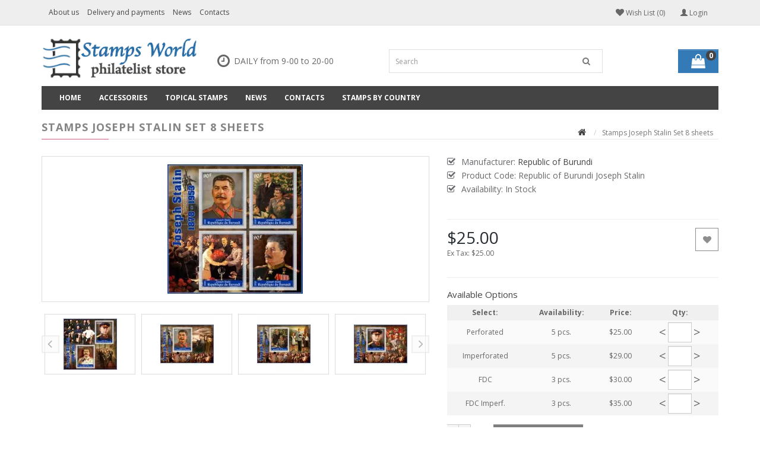

--- FILE ---
content_type: text/html; charset=utf-8
request_url: https://stamps-world.eu/stamps-joseph-stalin-set-8-sheets.html
body_size: 16374
content:
<!DOCTYPE html>
<!--[if IE]><![endif]-->
<!--[if IE 8 ]><html dir="ltr" lang="en" class="ie8"><![endif]-->
<!--[if IE 9 ]><html dir="ltr" lang="en" class="ie9"><![endif]-->
<!--[if (gt IE 9)|!(IE)]><!-->
<html dir="ltr" lang="en">
<!--<![endif]-->
<head>
<meta charset="UTF-8" />
<meta name="viewport" content="width=device-width, initial-scale=1">
<meta http-equiv="X-UA-Compatible" content="IE=edge">
<title>Stamps Joseph Stalin</title>
<base href="https://stamps-world.eu/" />
<meta name="description" content="buy stamps joseph stalin republic of burundi" />
<meta name="keywords" content="stamps joseph stalin set 8 sheets, republic of burundi  joseph stalin, republic of burundi, joseph stalin" />
<script src="catalog/view/javascript/jquery/jquery-2.1.1.min.js" type="text/javascript"></script>
<link href="catalog/view/javascript/bootstrap/css/bootstrap.min.css" rel="stylesheet" media="screen" />
<script src="catalog/view/javascript/bootstrap/js/bootstrap.min.js" type="text/javascript"></script>
<link href="catalog/view/theme/butik/js/font-awesome/css/font-awesome.min.css" rel="stylesheet" type="text/css" />
<link href="//fonts.googleapis.com/css?family=Open+Sans:400,400i,300,700&display=swap" rel="stylesheet" type="text/css" />
<link href="catalog/view/theme/butik/stylesheet/stylesheet.css" rel="stylesheet">
<link href="catalog/view/javascript/jquery/magnific/magnific-popup.css" type="text/css" rel="stylesheet" media="screen" />
<link href="catalog/view/javascript/jquery/datetimepicker/bootstrap-datetimepicker.min.css" type="text/css" rel="stylesheet" media="screen" />
<link href="catalog/view/theme/butik/js/owl-carousel/owl.carousel.css" type="text/css" rel="stylesheet" media="screen" />
<script src="catalog/view/javascript/jquery/magnific/jquery.magnific-popup.min.js" type="text/javascript"></script>
<script src="catalog/view/javascript/jquery/datetimepicker/moment/moment.min.js" type="text/javascript"></script>
<script src="catalog/view/javascript/jquery/datetimepicker/moment/moment-with-locales.min.js" type="text/javascript"></script>
<script src="catalog/view/javascript/jquery/datetimepicker/bootstrap-datetimepicker.min.js" type="text/javascript"></script>
<script src="catalog/view/theme/butik/js/owl-carousel/owl.carousel.min.js" type="text/javascript"></script>
<link href="https://stamps-world.eu/stamps-joseph-stalin-set-8-sheets.html" rel="canonical" />
<link href="https://stamps-world.eu/image/cache/catalog/image/catalog/favicon.webp" rel="icon" />
<!-- Yandex.Metrika counter -->
<script type="text/javascript"   >
   (function(m,e,t,r,i,k,a){m[i]=m[i]||function(){(m[i].a=m[i].a||[]).push(arguments)};
   m[i].l=1*new Date();k=e.createElement(t),a=e.getElementsByTagName(t)[0],k.async=1,k.src=r,a.parentNode.insertBefore(k,a)})
   (window, document, "script", "https://mc.yandex.ru/metrika/tag.js", "ym");

   ym(56229232, "init", {
        clickmap:true,
        trackLinks:true,
        accurateTrackBounce:true,
        webvisor:true
   });
</script>
<noscript><div><img src="https://mc.yandex.ru/watch/56229232" style="position:absolute; left:-9999px;" alt="" /></div></noscript>
<!-- /Yandex.Metrika counter -->
<script type="text/jetcache"  src="//code.jivosite.com/widget.js" data-jv-id="fM1NlkSE9u" async></script>
<!-- Global site tag (gtag.js) - Google Analytics -->
<script type="text/javascript"  async src="https://www.googletagmanager.com/gtag/js?id=UA-153115804-1"></script>
<script type="text/javascript" >
  window.dataLayer = window.dataLayer || [];
  function gtag(){dataLayer.push(arguments);}
  gtag('js', new Date());

  gtag('config', 'UA-153115804-1');
</script>
<script src="https://static.yandex.net/kassa/pay-in-parts/ui/v1/"></script>

                            

<link rel="preload" href="https://stamps-world.eu/image/cache/catalog/image/catalog/stampslogo.webp" as="image">
</head>
<body>
<nav id="top">
  <div class="container">
            <span class="menu-icon visible-sm visible-xs"><i class="fa fa-bars"></i></span>
    <div class="pull-left left-top">
      <div class="costom-links">
        <ul>
                    <li><a href="index.php?route=information/information&amp;information_id=4">About us</a></li>
                    <li><a href="index.php?route=information/information&amp;information_id=6">Delivery and payments</a></li>
                    <li><a href="index.php?route=information/butik_blog">News</a></li>
                    <li><a href="index.php?route=information/contact">Contacts</a></li>
                  </ul>
      </div>
    </div>
             
    
    <button type="button" class="btn btn-link pull-right" onclick="signin();"><i class="glyphicon glyphicon-user" aria-hidden="true"></i> Login</button>
        <div class="pull-right">
      <div class="btn-group">
        <a href="https://stamps-world.eu/index.php?route=account/wishlist" class="btn btn-link" id="wishlist-total" title="Wish List (0)"><i class="fa fa-heart"></i> <span class="hidden-xs hidden-sm hidden-md">Wish List (0)</span></a>
      </div>
    </div>
          </div>
</nav>
<header>
  <div class="container">
    <div class="row">
      <div class="col-md-3 col-sm-12 col-xs-12">
        <div id="logo"><a href="https://stamps-world.eu/index.php?route=common/home"><img src="https://stamps-world.eu/image/cache/catalog/image/catalog/stampslogo.webp" title="Stamps World - rare mail stamps from all countries" alt="Stamps World - rare mail stamps from all countries" class="img-responsive" /></a></div>
      </div>
                                    <div class="col-md-3 col-sm-12 col-xs-12 header-cont">
        <div class="header_schedule">
          <div class="schedule_icon">
            <i class="fa fa-clock-o"></i>
          </div>
          <div class="schedule">
            <div>DAILY
from 9-00 to 20-00</div>
          </div>
        </div>
      </div>
                              <div class="col-md-6 col-sm-12 col-xs-12 box-search">
        <div class="row">
          <div class="col-md-8 col-sm-9 col-xs-9"><div id="search" class="input-group">
  <input type="text" name="search" value="" placeholder="Search" class="form-control input-lg" />
  <span class="input-group-btn">
    <button type="button" class="btn btn-default btn-lg"><i class="fa fa-search"></i></button>
  </span>
</div></div>
          <div class="col-md-4 col-sm-3 col-xs-3"><div id="cart" class="btn-group btn-block">
  <button type="button" data-toggle="dropdown" data-loading-text="Loading..." class="btn btn-inverse btn-block btn-lg dropdown-toggle"><i class="fa fa-shopping-bag"></i> <span id="cart-total">0</span></button>
  <ul class="dropdown-menu pull-right">
        <li>
      <p class="text-center">Your shopping cart is empty!</p>
    </li>
      </ul>
</div>
</div>
        </div>
      </div>
    </div>
  </div>

</header>
<div class="container">
  <nav id="menu" class="navbar">
    <div class="navbar-header"><span id="category" class="visible-xs">Categories</span>
      <button type="button" class="btn btn-navbar navbar-toggle" data-toggle="collapse" data-target=".navbar-ex1-collapse"><i class="fa fa-bars"></i></button>
    </div>
    <div class="collapse navbar-collapse navbar-ex1-collapse">
      <ul class="nav navbar-nav">
                <li><a href="https://stamps-world.eu/index.php?route=common/home">Home</a></li>
                                <li class="dropdown"><a href="https://stamps-world.eu/accessories" class="dropdown-toggle">Accessories</a>
                                          <div class="dropdown-menu">
            <div class="dropdown-inner">               <ul class="list-unstyled">
                                <li class="level2-1">
                                                        <a href="https://stamps-world.eu/accessories/stockbooks">Stockbooks (0)</a></a>
                                  </li>
                              </ul>
              </div>
            </div>
        </li>
                                <li class="dropdown"><a href="https://stamps-world.eu/topical-stamps" class="dropdown-toggle">Topical Stamps</a>
                                          <div class="dropdown-menu">
            <div class="dropdown-inner">               <ul class="list-unstyled">
                                <li class="level2-2">
                                                        <a href="https://stamps-world.eu/topical-stamps/architecture" class="submenu1">Architecture (86)</a>
                    <ul class="list-unstyled level3">
                                            <li><a href="https://stamps-world.eu/topical-stamps/architecture/bridges" > Bridges (29)</a></li>
                                            <li><a href="https://stamps-world.eu/topical-stamps/architecture/lighthouses" > Lighthouses (57)</a></li>
                                          </ul>
                                  </li>
                                <li class="level2-2">
                                                        <a href="https://stamps-world.eu/topical-stamps/art" class="submenu1">Art (188)</a>
                    <ul class="list-unstyled level3">
                                            <li><a href="https://stamps-world.eu/topical-stamps/art/albrecht-durer" > Albrecht Durer (35)</a></li>
                                            <li><a href="https://stamps-world.eu/topical-stamps/art/baroque" > Baroque (8)</a></li>
                                            <li><a href="https://stamps-world.eu/topical-stamps/art/court-painters" > Court painters (9)</a></li>
                                            <li><a href="https://stamps-world.eu/topical-stamps/art/great-artists" > Great artists (24)</a></li>
                                            <li><a href="https://stamps-world.eu/topical-stamps/art/icons" > Icons  (6)</a></li>
                                            <li><a href="https://stamps-world.eu/topical-stamps/art/impressionism" > Impressionism (24)</a></li>
                                            <li><a href="https://stamps-world.eu/topical-stamps/art/leonardo-da-vinci" > Leonardo da Vinci (69)</a></li>
                                            <li><a href="https://stamps-world.eu/topical-stamps/art/nude-painting" > Nude painting (10)</a></li>
                                            <li><a href="https://stamps-world.eu/topical-stamps/art/peter-rubens" > Peter Rubens (39)</a></li>
                                            <li><a href="https://stamps-world.eu/topical-stamps/art/soviet-painting" > Soviet painting (12)</a></li>
                                          </ul>
                                  </li>
                                <li class="level2-2">
                                                        <a href="https://stamps-world.eu/topical-stamps/christmas">Christmas (15)</a></a>
                                  </li>
                                <li class="level2-2">
                                                        <a href="https://stamps-world.eu/topical-stamps/cinema" class="submenu1">Cinema (879)</a>
                    <ul class="list-unstyled level3">
                                            <li><a href="https://stamps-world.eu/topical-stamps/cinema/cartoons" > Cartoons (7)</a></li>
                                            <li><a href="https://stamps-world.eu/topical-stamps/cinema/films" > Films (202)</a></li>
                                            <li><a href="https://stamps-world.eu/topical-stamps/cinema/grace-kelly" > Grace Kelly  (9)</a></li>
                                            <li><a href="https://stamps-world.eu/topical-stamps/cinema/marilyn-monroe" > Marilyn Monroe (9)</a></li>
                                            <li><a href="https://stamps-world.eu/topical-stamps/cinema/walt-disney" > Walt Disney (652)</a></li>
                                          </ul>
                                  </li>
                              </ul>
                            <ul class="list-unstyled">
                                <li class="level2-2">
                                                        <a href="https://stamps-world.eu/topical-stamps/circus">Circus (22)</a></a>
                                  </li>
                                <li class="level2-2">
                                                        <a href="https://stamps-world.eu/topical-stamps/coins-on-stamps">Coins on stamps (4)</a></a>
                                  </li>
                                <li class="level2-2">
                                                        <a href="https://stamps-world.eu/topical-stamps/easter">Easter (10)</a></a>
                                  </li>
                                <li class="level2-2">
                                                        <a href="https://stamps-world.eu/topical-stamps/fauna" class="submenu1">Fauna (373)</a>
                    <ul class="list-unstyled level3">
                                            <li><a href="https://stamps-world.eu/topical-stamps/fauna/stamps-bads.html" > Bats (1)</a></li>
                                            <li><a href="https://stamps-world.eu/topical-stamps/fauna/birds" > Birds (46)</a></li>
                                            <li><a href="https://stamps-world.eu/topical-stamps/fauna/dinosaurs" > Dinosaurs (42)</a></li>
                                            <li><a href="https://stamps-world.eu/topical-stamps/fauna/dogs" > Dogs (9)</a></li>
                                            <li><a href="https://stamps-world.eu/topical-stamps/fauna/horses" > Horses (5)</a></li>
                                            <li><a href="https://stamps-world.eu/topical-stamps/fauna/insects" > Insects (74)</a></li>
                                            <li><a href="https://stamps-world.eu/topical-stamps/fauna/marine-fauna" > Marine fauna (180)</a></li>
                                            <li><a href="https://stamps-world.eu/topical-stamps/fauna/stamps-penguin.html" > Penguins (0)</a></li>
                                            <li><a href="https://stamps-world.eu/topical-stamps/fauna/wild-animals" > Wild animals (10)</a></li>
                                            <li><a href="https://stamps-world.eu/topical-stamps/fauna/wwf" > WWF (9)</a></li>
                                            <li><a href="https://stamps-world.eu/topical-stamps/fauna/sats" > Сats (3)</a></li>
                                          </ul>
                                  </li>
                              </ul>
                            <ul class="list-unstyled">
                                <li class="level2-2">
                                                        <a href="https://stamps-world.eu/topical-stamps/geology" class="submenu1">Geology (46)</a>
                    <ul class="list-unstyled level3">
                                            <li><a href="https://stamps-world.eu/topical-stamps/geology/minerals" > Minerals (15)</a></li>
                                            <li><a href="https://stamps-world.eu/topical-stamps/geology/mountains-and-volcanoes" > Mountains and Volcanoes (31)</a></li>
                                          </ul>
                                  </li>
                                <li class="level2-2">
                                                        <a href="https://stamps-world.eu/topical-stamps/great-people" class="submenu1">Great people (899)</a>
                    <ul class="list-unstyled level3">
                                            <li><a href="https://stamps-world.eu/topical-stamps/great-people/charles-darwin" > Charles Darwin (24)</a></li>
                                            <li><a href="https://stamps-world.eu/topical-stamps/great-people/charles-de-gaulle" > Charles de Gaulle (30)</a></li>
                                            <li><a href="https://stamps-world.eu/topical-stamps/great-people/david-livingstone" > David Livingstone (21)</a></li>
                                            <li><a href="https://stamps-world.eu/topical-stamps/great-people/stamps-Elizabeth II.html" > Elizabeth II (36)</a></li>
                                            <li><a href="https://stamps-world.eu/topical-stamps/great-people/genghis-khan" > Genghis Khan (8)</a></li>
                                            <li><a href="https://stamps-world.eu/topical-stamps/great-people/john-kennedy" > John Kennedy (71)</a></li>
                                            <li><a href="https://stamps-world.eu/topical-stamps/great-people/joseph-stalin" > Joseph Stalin (243)</a></li>
                                            <li><a href="https://stamps-world.eu/topical-stamps/great-people/margaret-thatcher" > Margaret Thatcher (15)</a></li>
                                            <li><a href="https://stamps-world.eu/topical-stamps/great-people/martin-luther-king" > Martin Luther King (31)</a></li>
                                            <li><a href="https://stamps-world.eu/topical-stamps/great-people/napoleon-bonaparte" > Napoleon Bonaparte (271)</a></li>
                                            <li><a href="https://stamps-world.eu/topical-stamps/great-people/nelson-mandela" > Nelson Mandela (19)</a></li>
                                            <li><a href="https://stamps-world.eu/topical-stamps/great-people/other-famous-people" > Other famous people (71)</a></li>
                                            <li><a href="https://stamps-world.eu/topical-stamps/great-people/politicians" > Politicians (4)</a></li>
                                            <li><a href="https://stamps-world.eu/topical-stamps/great-people/presidents-usa" > Presidents USA (38)</a></li>
                                            <li><a href="https://stamps-world.eu/topical-stamps/great-people/vladimir-lenin" > Vladimir Lenin (46)</a></li>
                                            <li><a href="https://stamps-world.eu/topical-stamps/great-people/winston-churchill" > Winston Churchill (336)</a></li>
                                            <li><a href="https://stamps-world.eu/topical-stamps/great-people/writers" > Writers (7)</a></li>
                                          </ul>
                                  </li>
                                <li class="level2-2">
                                                        <a href="https://stamps-world.eu/topical-stamps/military-war" class="submenu1">Military &amp; War (190)</a>
                    <ul class="list-unstyled level3">
                                            <li><a href="https://stamps-world.eu/topical-stamps/military-war/caribbean-crisis" > Caribbean crisis (19)</a></li>
                                            <li><a href="https://stamps-world.eu/topical-stamps/military-war/civil-war-in-russia" > Civil war in Russia (5)</a></li>
                                            <li><a href="https://stamps-world.eu/topical-stamps/military-war/russian-japanese-war" > Russian Japanese War (2)</a></li>
                                            <li><a href="https://stamps-world.eu/topical-stamps/military-war/second-world-war" > Second World War (153)</a></li>
                                            <li><a href="https://stamps-world.eu/topical-stamps/military-war/warlords" > Warlords (14)</a></li>
                                            <li><a href="https://stamps-world.eu/topical-stamps/military-war/world-war-i" > World War I (10)</a></li>
                                          </ul>
                                  </li>
                                <li class="level2-2">
                                                        <a href="https://stamps-world.eu/topical-stamps/music" class="submenu1">Music (56)</a>
                    <ul class="list-unstyled level3">
                                            <li><a href="https://stamps-world.eu/topical-stamps/music/beatles-music" > Beatles music (37)</a></li>
                                            <li><a href="https://stamps-world.eu/topical-stamps/music/bob-dylan" > Bob Dylan (12)</a></li>
                                            <li><a href="https://stamps-world.eu/topical-stamps/music/stamps-wolfgang-mozart.html" > Wolfgang Mozart (7)</a></li>
                                          </ul>
                                  </li>
                              </ul>
                            <ul class="list-unstyled">
                                <li class="level2-2">
                                                        <a href="https://stamps-world.eu/topical-stamps/olympics" class="submenu1">Olympics (559)</a>
                    <ul class="list-unstyled level3">
                                            <li><a href="https://stamps-world.eu/topical-stamps/olympics/summer-olympics" > Summer Olympics (399)</a></li>
                                            <li><a href="https://stamps-world.eu/topical-stamps/olympics/winter-olympics" > Winter Olympics (160)</a></li>
                                          </ul>
                                  </li>
                                <li class="level2-2">
                                                        <a href="https://stamps-world.eu/topical-stamps/organization">Organization (3)</a></a>
                                  </li>
                                <li class="level2-2">
                                                        <a href="https://stamps-world.eu/topical-stamps/parachutes">Parachutes (7)</a></a>
                                  </li>
                                <li class="level2-2">
                                                        <a href="https://stamps-world.eu/topical-stamps/polar" class="submenu1">Polar (12)</a>
                    <ul class="list-unstyled level3">
                                            <li><a href="https://stamps-world.eu/topical-stamps/polar/polar-explorers" > Polar explorers (10)</a></li>
                                            <li><a href="https://stamps-world.eu/topical-stamps/polar/polar-fauna" > Polar fauna (3)</a></li>
                                          </ul>
                                  </li>
                              </ul>
                            <ul class="list-unstyled">
                                <li class="level2-2">
                                                        <a href="https://stamps-world.eu/topical-stamps/royal-dynasties" class="submenu1">Royal dynasties (28)</a>
                    <ul class="list-unstyled level3">
                                            <li><a href="https://stamps-world.eu/topical-stamps/royal-dynasties/kings-and-queens" > Kings and Queens (17)</a></li>
                                            <li><a href="https://stamps-world.eu/topical-stamps/royal-dynasties/princess-diana" > Princess Diana (3)</a></li>
                                            <li><a href="https://stamps-world.eu/topical-stamps/royal-dynasties/tsar-nicholas-ii" > Tsar Nicholas II (9)</a></li>
                                          </ul>
                                  </li>
                                <li class="level2-2">
                                                        <a href="https://stamps-world.eu/topical-stamps/seafarers" class="submenu1">Seafarers (239)</a>
                    <ul class="list-unstyled level3">
                                            <li><a href="https://stamps-world.eu/topical-stamps/seafarers/christopher-columbus" > Christopher Columbus (158)</a></li>
                                            <li><a href="https://stamps-world.eu/topical-stamps/seafarers/james-cook" > James Cook (86)</a></li>
                                            <li><a href="https://stamps-world.eu/topical-stamps/seafarers/other-seafarers" > Other  Seafarers (24)</a></li>
                                          </ul>
                                  </li>
                                <li class="level2-2">
                                                        <a href="https://stamps-world.eu/topical-stamps/space" class="submenu1">Space (136)</a>
                    <ul class="list-unstyled level3">
                                            <li><a href="https://stamps-world.eu/topical-stamps/space/american-space" > American space (19)</a></li>
                                            <li><a href="https://stamps-world.eu/topical-stamps/space/apollo" > Apollo (59)</a></li>
                                            <li><a href="https://stamps-world.eu/topical-stamps/space/astronomy-and-astrology" > Astronomy and Astrology (13)</a></li>
                                            <li><a href="https://stamps-world.eu/topical-stamps/space/other-space" > Other Space (8)</a></li>
                                            <li><a href="https://stamps-world.eu/topical-stamps/space/russian-space" > Russian space (29)</a></li>
                                            <li><a href="https://stamps-world.eu/topical-stamps/space/yuri-gagarin" > Yuri Gagarin (8)</a></li>
                                          </ul>
                                  </li>
                                <li class="level2-2">
                                                        <a href="https://stamps-world.eu/topical-stamps/sports" class="submenu1">Sports (1694)</a>
                    <ul class="list-unstyled level3">
                                            <li><a href="https://stamps-world.eu/topical-stamps/sports/chess" > Chess (94)</a></li>
                                            <li><a href="https://stamps-world.eu/topical-stamps/sports/football" > Football (65)</a></li>
                                            <li><a href="https://stamps-world.eu/topical-stamps/sports/pierre-coubertin" > Pierre Coubertin (22)</a></li>
                                            <li><a href="https://stamps-world.eu/topical-stamps/sports/summer-sports" > Summer sports (1161)</a></li>
                                            <li><a href="https://stamps-world.eu/topical-stamps/sports/winter-sports" > Winter sports (355)</a></li>
                                          </ul>
                                  </li>
                              </ul>
                            <ul class="list-unstyled">
                                <li class="level2-2">
                                                        <a href="https://stamps-world.eu/topical-stamps/transport" class="submenu1">Transport (300)</a>
                    <ul class="list-unstyled level3">
                                            <li><a href="https://stamps-world.eu/topical-stamps/transport/aviation" > Aviation (69)</a></li>
                                            <li><a href="https://stamps-world.eu/topical-stamps/transport/cars" > Cars (154)</a></li>
                                            <li><a href="https://stamps-world.eu/topical-stamps/transport/metro" > Metro (4)</a></li>
                                            <li><a href="https://stamps-world.eu/topical-stamps/transport/motorcycles" > Motorcycles (25)</a></li>
                                            <li><a href="https://stamps-world.eu/topical-stamps/transport/ships" > Ships (21)</a></li>
                                            <li><a href="https://stamps-world.eu/topical-stamps/transport/trains" > Trains  (20)</a></li>
                                            <li><a href="https://stamps-world.eu/topical-stamps/transport/stamps-submarines.html" > Submarines (7)</a></li>
                                          </ul>
                                  </li>
                                <li class="level2-2">
                                                        <a href="https://stamps-world.eu/topical-stamps/mushrooms">Mushrooms (110)</a></a>
                                  </li>
                              </ul>
              </div>
            </div>
        </li>
                                        <li><a href="index.php?route=information/butik_blog">News</a></li>
                <li><a href="index.php?route=information/contact">Contacts</a></li>
                                <li class="menu-manufacturer dropdown hidden-xs hidden-sm">
          <a class="arrow" href="https://stamps-world.eu/index.php?route=product/manufacturer">Stamps by country</a>
          <div class="dropdown-menu menu-manufacturer-dropdown">
            <div class="dropdown-inner">
              <ul class="list-unstyled">
                                                                <li>
                  <!-- <a href="https://stamps-world.eu/algeria.html-1" class="menu-manufacturer-img">
                    <img src="https://stamps-world.eu/image/cache/catalog/image/cache/catalog/flags/Stamps Algeria-80x60.webp" title="Algeria" alt="Algeria" />
                  </a> -->
                  <a href="https://stamps-world.eu/algeria.html-1">Algeria</a>
                </li>
                                                <li>
                  <!-- <a href="https://stamps-world.eu/angola.html-1" class="menu-manufacturer-img">
                    <img src="" title="Angola" alt="Angola" />
                  </a> -->
                  <a href="https://stamps-world.eu/angola.html-1">Angola</a>
                </li>
                                                <li>
                  <!-- <a href="https://stamps-world.eu/botswana.html-1" class="menu-manufacturer-img">
                    <img src="https://stamps-world.eu/image/cache/catalog/image/cache/catalog/flags/Stamps Botswana-80x60.webp" title="Botswana" alt="Botswana" />
                  </a> -->
                  <a href="https://stamps-world.eu/botswana.html-1">Botswana</a>
                </li>
                                                <li>
                  <!-- <a href="https://stamps-world.eu/burkina-faso.html-1" class="menu-manufacturer-img">
                    <img src="https://stamps-world.eu/image/cache/catalog/image/cache/catalog/flags/Stamps Burkina Faso-80x60.webp" title="Burkina Faso" alt="Burkina Faso" />
                  </a> -->
                  <a href="https://stamps-world.eu/burkina-faso.html-1">Burkina Faso</a>
                </li>
                                                <li>
                  <!-- <a href="https://stamps-world.eu/cabo-verde.html-1" class="menu-manufacturer-img">
                    <img src="https://stamps-world.eu/image/cache/catalog/image/cache/catalog/flags/Stamps Cabo-Verde-80x60.webp" title="Cabo-Verde" alt="Cabo-Verde" />
                  </a> -->
                  <a href="https://stamps-world.eu/cabo-verde.html-1">Cabo-Verde</a>
                </li>
                                                <li>
                  <!-- <a href="https://stamps-world.eu/cote-divoire.html-1" class="menu-manufacturer-img">
                    <img src="https://stamps-world.eu/image/cache/catalog/image/cache/catalog/flags/Stamps Côte d’Ivoire-80x60.webp" title="Côte d’Ivoire" alt="Côte d’Ivoire" />
                  </a> -->
                  <a href="https://stamps-world.eu/cote-divoire.html-1">Côte d’Ivoire</a>
                </li>
                                                <li>
                  <!-- <a href="https://stamps-world.eu/djibouti.html-1" class="menu-manufacturer-img">
                    <img src="https://stamps-world.eu/image/cache/catalog/image/cache/catalog/flags/Stamps Djibouti-80x60.webp" title="Djibouti" alt="Djibouti" />
                  </a> -->
                  <a href="https://stamps-world.eu/djibouti.html-1">Djibouti</a>
                </li>
                                                <li>
                  <!-- <a href="https://stamps-world.eu/egypt.html-1" class="menu-manufacturer-img">
                    <img src="https://stamps-world.eu/image/cache/catalog/image/cache/catalog/flags/Stamps Egypt-80x60.webp" title="Egypt" alt="Egypt" />
                  </a> -->
                  <a href="https://stamps-world.eu/egypt.html-1">Egypt</a>
                </li>
                                                <li>
                  <!-- <a href="https://stamps-world.eu/ethiopia.html-1" class="menu-manufacturer-img">
                    <img src="https://stamps-world.eu/image/cache/catalog/image/cache/catalog/flags/Stamps Ethiopia-80x60.webp" title="Ethiopia" alt="Ethiopia" />
                  </a> -->
                  <a href="https://stamps-world.eu/ethiopia.html-1">Ethiopia</a>
                </li>
                                                <li>
                  <!-- <a href="https://stamps-world.eu/federal-republic-of-nigeria.html-1" class="menu-manufacturer-img">
                    <img src="" title="Federal Republic of Nigeria" alt="Federal Republic of Nigeria" />
                  </a> -->
                  <a href="https://stamps-world.eu/federal-republic-of-nigeria.html-1">Federal Republic of Nigeria</a>
                </li>
                                                <li>
                  <!-- <a href="https://stamps-world.eu/gabon.html-1" class="menu-manufacturer-img">
                    <img src="https://stamps-world.eu/image/cache/catalog/image/cache/catalog/flags/Stamps Gabon-80x60.webp" title="Gabon" alt="Gabon" />
                  </a> -->
                  <a href="https://stamps-world.eu/gabon.html-1">Gabon</a>
                </li>
                                                <li>
                  <!-- <a href="https://stamps-world.eu/gambia.html-1" class="menu-manufacturer-img">
                    <img src="https://stamps-world.eu/image/cache/catalog/image/cache/catalog/flags/Stamps Gambia-80x60.webp" title="Gambia" alt="Gambia" />
                  </a> -->
                  <a href="https://stamps-world.eu/gambia.html-1">Gambia</a>
                </li>
                                                <li>
                  <!-- <a href="https://stamps-world.eu/ghana.html-1" class="menu-manufacturer-img">
                    <img src="https://stamps-world.eu/image/cache/catalog/image/cache/catalog/flags/Stamps Ghana-80x60.webp" title="Ghana" alt="Ghana" />
                  </a> -->
                  <a href="https://stamps-world.eu/ghana.html-1">Ghana</a>
                </li>
                                                <li>
                  <!-- <a href="https://stamps-world.eu/guinea-bissau.html-1" class="menu-manufacturer-img">
                    <img src="https://stamps-world.eu/image/cache/catalog/image/cache/catalog/flags/Stamps Guinea-Bissau-80x60.webp" title="Guinea-Bissau" alt="Guinea-Bissau" />
                  </a> -->
                  <a href="https://stamps-world.eu/guinea-bissau.html-1">Guinea-Bissau</a>
                </li>
                                                <li>
                  <!-- <a href="https://stamps-world.eu/guyana.html-1" class="menu-manufacturer-img">
                    <img src="https://stamps-world.eu/image/cache/catalog/image/cache/catalog/flags/Stamps Guyana-80x60.webp" title="Guyana" alt="Guyana" />
                  </a> -->
                  <a href="https://stamps-world.eu/guyana.html-1">Guyana</a>
                </li>
                                                <li>
                  <!-- <a href="https://stamps-world.eu/lao-pdr.html-1" class="menu-manufacturer-img">
                    <img src="https://stamps-world.eu/image/cache/catalog/image/cache/catalog/flags/Stamps Lao PDR-80x60.webp" title="Lao PDR" alt="Lao PDR" />
                  </a> -->
                  <a href="https://stamps-world.eu/lao-pdr.html-1">Lao PDR</a>
                </li>
                                                <li>
                  <!-- <a href="https://stamps-world.eu/lesotho.html-1" class="menu-manufacturer-img">
                    <img src="https://stamps-world.eu/image/cache/catalog/image/cache/catalog/flags/Stamps Lesotho-80x60.webp" title="Lesotho" alt="Lesotho" />
                  </a> -->
                  <a href="https://stamps-world.eu/lesotho.html-1">Lesotho</a>
                </li>
                                                <li>
                  <!-- <a href="https://stamps-world.eu/liberia.html-1" class="menu-manufacturer-img">
                    <img src="https://stamps-world.eu/image/cache/catalog/image/cache/catalog/flags/Stamps Liberia-80x60.webp" title="Liberia" alt="Liberia" />
                  </a> -->
                  <a href="https://stamps-world.eu/liberia.html-1">Liberia</a>
                </li>
                                                <li>
                  <!-- <a href="https://stamps-world.eu/libya.html-1" class="menu-manufacturer-img">
                    <img src="https://stamps-world.eu/image/cache/catalog/image/cache/catalog/flags/Stamps Libya-80x60.webp" title="Libya" alt="Libya" />
                  </a> -->
                  <a href="https://stamps-world.eu/libya.html-1">Libya</a>
                </li>
                                                <li>
                  <!-- <a href="https://stamps-world.eu/madagascar.html-1" class="menu-manufacturer-img">
                    <img src="https://stamps-world.eu/image/cache/catalog/image/cache/catalog/flags/Stamps Madagascar-80x60.webp" title="Madagascar" alt="Madagascar" />
                  </a> -->
                  <a href="https://stamps-world.eu/madagascar.html-1">Madagascar</a>
                </li>
                                                <li>
                  <!-- <a href="https://stamps-world.eu/maldives.html-1" class="menu-manufacturer-img">
                    <img src="https://stamps-world.eu/image/cache/catalog/image/cache/catalog/flags/Stamps Maldives-80x60.webp" title="Maldives" alt="Maldives" />
                  </a> -->
                  <a href="https://stamps-world.eu/maldives.html-1">Maldives</a>
                </li>
                                                <li>
                  <!-- <a href="https://stamps-world.eu/mali.html-1" class="menu-manufacturer-img">
                    <img src="https://stamps-world.eu/image/cache/catalog/image/cache/catalog/flags/Stamps Mali-80x60.webp" title="Mali" alt="Mali" />
                  </a> -->
                  <a href="https://stamps-world.eu/mali.html-1">Mali</a>
                </li>
                                                <li>
                  <!-- <a href="https://stamps-world.eu/mozambique.html-1" class="menu-manufacturer-img">
                    <img src="https://stamps-world.eu/image/cache/catalog/image/cache/catalog/flags/Stamps Mozambique-80x60.webp" title="Mozambique" alt="Mozambique" />
                  </a> -->
                  <a href="https://stamps-world.eu/mozambique.html-1">Mozambique</a>
                </li>
                                                <li>
                  <!-- <a href="https://stamps-world.eu/namibia.html-1" class="menu-manufacturer-img">
                    <img src="https://stamps-world.eu/image/cache/catalog/image/cache/catalog/flags/Stamps Namibia-80x60.webp" title="Namibia" alt="Namibia" />
                  </a> -->
                  <a href="https://stamps-world.eu/namibia.html-1">Namibia</a>
                </li>
                                                <li>
                  <!-- <a href="https://stamps-world.eu/rd-kongo.html-1" class="menu-manufacturer-img">
                    <img src="https://stamps-world.eu/image/cache/catalog/image/cache/catalog/flags/Stamps R.D. Kongo-80x60.webp" title="R.D. Kongo" alt="R.D. Kongo" />
                  </a> -->
                  <a href="https://stamps-world.eu/rd-kongo.html-1">R.D. Kongo</a>
                </li>
                                                <li>
                  <!-- <a href="https://stamps-world.eu/republic-of-benin.html-1" class="menu-manufacturer-img">
                    <img src="https://stamps-world.eu/image/cache/catalog/image/cache/catalog/flags/Stamps Republic of Benin-80x60.webp" title="Republic of Benin" alt="Republic of Benin" />
                  </a> -->
                  <a href="https://stamps-world.eu/republic-of-benin.html-1">Republic of Benin</a>
                </li>
                                                <li>
                  <!-- <a href="https://stamps-world.eu/republic-of-burundi.html-1" class="menu-manufacturer-img">
                    <img src="https://stamps-world.eu/image/cache/catalog/image/cache/catalog/flags/Stamps Republic of Burundi-80x60.webp" title="Republic of Burundi" alt="Republic of Burundi" />
                  </a> -->
                  <a href="https://stamps-world.eu/republic-of-burundi.html-1">Republic of Burundi</a>
                </li>
                                                <li>
                  <!-- <a href="https://stamps-world.eu/republic-of-cameroon.html-1" class="menu-manufacturer-img">
                    <img src="https://stamps-world.eu/image/cache/catalog/image/cache/catalog/flags/Stamps Republic of Cameroon-80x60.webp" title="Republic of Cameroon" alt="Republic of Cameroon" />
                  </a> -->
                  <a href="https://stamps-world.eu/republic-of-cameroon.html-1">Republic of Cameroon</a>
                </li>
                                                <li>
                  <!-- <a href="https://stamps-world.eu/republic-of-chad.html" class="menu-manufacturer-img">
                    <img src="" title="Republic of Chad" alt="Republic of Chad" />
                  </a> -->
                  <a href="https://stamps-world.eu/republic-of-chad.html">Republic of Chad</a>
                </li>
                                                <li>
                  <!-- <a href="https://stamps-world.eu/republic-of-guinea.html-1" class="menu-manufacturer-img">
                    <img src="https://stamps-world.eu/image/cache/catalog/image/cache/catalog/flags/Stamps Republic of Guinea-80x60.webp" title="Republic of Guinea" alt="Republic of Guinea" />
                  </a> -->
                  <a href="https://stamps-world.eu/republic-of-guinea.html-1">Republic of Guinea</a>
                </li>
                                                <li>
                  <!-- <a href="https://stamps-world.eu/republic-of-haiti.html-1" class="menu-manufacturer-img">
                    <img src="https://stamps-world.eu/image/cache/catalog/image/cache/catalog/flags/Stamps Republic of Haiti-80x60.webp" title="Republic of Haiti" alt="Republic of Haiti" />
                  </a> -->
                  <a href="https://stamps-world.eu/republic-of-haiti.html-1">Republic of Haiti</a>
                </li>
                                                <li>
                  <!-- <a href="https://stamps-world.eu/republic-of-niger.html-1" class="menu-manufacturer-img">
                    <img src="https://stamps-world.eu/image/cache/catalog/image/cache/catalog/flags/Stamps Republic of Niger-80x60.webp" title="Republic of Niger" alt="Republic of Niger" />
                  </a> -->
                  <a href="https://stamps-world.eu/republic-of-niger.html-1">Republic of Niger</a>
                </li>
                                                <li>
                  <!-- <a href="https://stamps-world.eu/republic-of-togo.html-1" class="menu-manufacturer-img">
                    <img src="https://stamps-world.eu/image/cache/catalog/image/cache/catalog/flags/Stamps Republic of Togo-80x60.webp" title="Republic of Togo" alt="Republic of Togo" />
                  </a> -->
                  <a href="https://stamps-world.eu/republic-of-togo.html-1">Republic of Togo</a>
                </li>
                                                <li>
                  <!-- <a href="https://stamps-world.eu/republique-centrafricane.html-1" class="menu-manufacturer-img">
                    <img src="https://stamps-world.eu/image/cache/catalog/image/cache/catalog/flags/Stamps Republique Centrafricane-80x60.webp" title="Republique Centrafricane" alt="Republique Centrafricane" />
                  </a> -->
                  <a href="https://stamps-world.eu/republique-centrafricane.html-1">Republique Centrafricane</a>
                </li>
                                                <li>
                  <!-- <a href="https://stamps-world.eu/rwanda.html-1" class="menu-manufacturer-img">
                    <img src="https://stamps-world.eu/image/cache/catalog/image/cache/catalog/flags/Stamps Rwanda-80x60.webp" title="Rwanda" alt="Rwanda" />
                  </a> -->
                  <a href="https://stamps-world.eu/rwanda.html-1">Rwanda</a>
                </li>
                                                <li>
                  <!-- <a href="https://stamps-world.eu/saint-vincent.html-1" class="menu-manufacturer-img">
                    <img src="https://stamps-world.eu/image/cache/catalog/image/cache/catalog/flags/Stamps Saint Vincent-80x60.webp" title="Saint Vincent" alt="Saint Vincent" />
                  </a> -->
                  <a href="https://stamps-world.eu/saint-vincent.html-1">Saint Vincent</a>
                </li>
                                                <li>
                  <!-- <a href="https://stamps-world.eu/sao-tome-and-principe.html-1" class="menu-manufacturer-img">
                    <img src="https://stamps-world.eu/image/cache/catalog/image/cache/catalog/flags/Stamps Sao Tome and Principe-80x60.webp" title="Sao Tome and Principe" alt="Sao Tome and Principe" />
                  </a> -->
                  <a href="https://stamps-world.eu/sao-tome-and-principe.html-1">Sao Tome and Principe</a>
                </li>
                                                <li>
                  <!-- <a href="https://stamps-world.eu/sierra-leone.html-1" class="menu-manufacturer-img">
                    <img src="https://stamps-world.eu/image/cache/catalog/image/cache/catalog/flags/Stamps Sierra Leone-80x60.webp" title="Sierra Leone" alt="Sierra Leone" />
                  </a> -->
                  <a href="https://stamps-world.eu/sierra-leone.html-1">Sierra Leone</a>
                </li>
                                                <li>
                  <!-- <a href="https://stamps-world.eu/solomon-islands.html-1" class="menu-manufacturer-img">
                    <img src="https://stamps-world.eu/image/cache/catalog/image/cache/catalog/flags/Stamps Solomon Islands-80x60.webp" title="Solomon Islands" alt="Solomon Islands" />
                  </a> -->
                  <a href="https://stamps-world.eu/solomon-islands.html-1">Solomon Islands</a>
                </li>
                                                <li>
                  <!-- <a href="https://stamps-world.eu/somalia.html-1" class="menu-manufacturer-img">
                    <img src="https://stamps-world.eu/image/cache/catalog/image/cache/catalog/flags/Stamps Somalia-80x60.webp" title="Somalia" alt="Somalia" />
                  </a> -->
                  <a href="https://stamps-world.eu/somalia.html-1">Somalia</a>
                </li>
                                                <li>
                  <!-- <a href="https://stamps-world.eu/south-sudan.html-1" class="menu-manufacturer-img">
                    <img src="https://stamps-world.eu/image/cache/catalog/image/cache/catalog/flags/Stamps South Sudan-80x60.webp" title="South Sudan" alt="South Sudan" />
                  </a> -->
                  <a href="https://stamps-world.eu/south-sudan.html-1">South Sudan</a>
                </li>
                                                <li>
                  <!-- <a href="https://stamps-world.eu/tanzania.html-1" class="menu-manufacturer-img">
                    <img src="https://stamps-world.eu/image/cache/catalog/image/cache/catalog/flags/Stamps Tanzania-80x60.webp" title="Tanzania" alt="Tanzania" />
                  </a> -->
                  <a href="https://stamps-world.eu/tanzania.html-1">Tanzania</a>
                </li>
                                                <li>
                  <!-- <a href="https://stamps-world.eu/tonga.html-1" class="menu-manufacturer-img">
                    <img src="https://stamps-world.eu/image/cache/catalog/image/cache/catalog/flags/Stamps Tonga-80x60.webp" title="Tonga" alt="Tonga" />
                  </a> -->
                  <a href="https://stamps-world.eu/tonga.html-1">Tonga</a>
                </li>
                                                <li>
                  <!-- <a href="https://stamps-world.eu/uganda.html-1" class="menu-manufacturer-img">
                    <img src="https://stamps-world.eu/image/cache/catalog/image/cache/catalog/flags/Stamps Uganda-80x60.webp" title="Uganda" alt="Uganda" />
                  </a> -->
                  <a href="https://stamps-world.eu/uganda.html-1">Uganda</a>
                </li>
                                                <li>
                  <!-- <a href="https://stamps-world.eu/union-of-the-comoros.html-1" class="menu-manufacturer-img">
                    <img src="https://stamps-world.eu/image/cache/catalog/image/cache/catalog/flags/Stamps Union of the Comoros-80x60.webp" title="Union of the Comoros" alt="Union of the Comoros" />
                  </a> -->
                  <a href="https://stamps-world.eu/union-of-the-comoros.html-1">Union of the Comoros</a>
                </li>
                                                <li>
                  <!-- <a href="https://stamps-world.eu/zambia.html-1" class="menu-manufacturer-img">
                    <img src="https://stamps-world.eu/image/cache/catalog/image/cache/catalog/flags/Stamps Zambia-80x60.webp" title="Zambia" alt="Zambia" />
                  </a> -->
                  <a href="https://stamps-world.eu/zambia.html-1">Zambia</a>
                </li>
                                                <li>
                  <!-- <a href="https://stamps-world.eu/zimbabwe.html-1" class="menu-manufacturer-img">
                    <img src="https://stamps-world.eu/image/cache/catalog/image/cache/catalog/flags/Stamps Zimbabwe-80x60.webp" title="Zimbabwe" alt="Zimbabwe" />
                  </a> -->
                  <a href="https://stamps-world.eu/zimbabwe.html-1">Zimbabwe</a>
                </li>
                                                              </ul>
            </div>
          </div>
        </li>
                                                      </ul>
    </div>
  </nav>
</div>


<div id="product-product" class="container" itemscope itemtype="http://schema.org/Product" >
  <ul class="breadcrumb">
                  <li typeof="v:Breadcrumb"><a href="https://stamps-world.eu/index.php?route=common/home" rel="v:url" property="v:title"><i class="fa fa-home"></i></a></li>
                        <li class="active" typeof="v:Breadcrumb"><span typeof="v:title">Stamps Joseph Stalin Set 8 sheets</span></li>
            </ul>
  <div class="title-category"><h1 itemprop="name" >Stamps Joseph Stalin Set 8 sheets</h1></div>
  <div class="row">
                <div id="content" class="col-sm-12">
      <div class="row">                         <div class="col-sm-7 product-info">           <div class="thumbnails">
                          <div class="image">
                                  <a class="thumbnail" href="https://stamps-world.eu/image/cache/catalog/image/cache/catalog/stock/tematika 2020/Stalin/stamps_Joseph_Stalin_Republique_Burundi_png/stamps_Joseph_Stalin_Republique_Burundi_1-500x500.webp" title="Stamps Joseph Stalin Set 8 sheets"><img src="https://stamps-world.eu/image/cache/catalog/image/cache/catalog/stock/tematika 2020/Stalin/stamps_Joseph_Stalin_Republique_Burundi_png/stamps_Joseph_Stalin_Republique_Burundi_1-228x228.webp" title="Stamps Joseph Stalin Set 8 sheets" alt="Stamps Joseph Stalin Set 8 sheets" /></a>
                              </div>
                                                    <div id="scroll-img" class="owl-carousel owl-theme">
                                                                              <a class="thumbnail" href="https://stamps-world.eu/image/cache/catalog/image/cache/catalog/stock/tematika 2020/Stalin/stamps_Joseph_Stalin_Republique_Burundi_png/stamps_Joseph_Stalin_Republique_Burundi_2-500x500.webp" title="Stamps Joseph Stalin Set 8 sheets"> <img src="https://stamps-world.eu/image/cache/catalog/image/cache/catalog/stock/tematika 2020/Stalin/stamps_Joseph_Stalin_Republique_Burundi_png/stamps_Joseph_Stalin_Republique_Burundi_2-90x90.webp" title="Stamps Joseph Stalin Set 8 sheets" alt="Stamps Joseph Stalin Set 8 sheets" /></a>
                                                                <a class="thumbnail" href="https://stamps-world.eu/image/cache/catalog/image/cache/catalog/stock/tematika 2020/Stalin/stamps_Joseph_Stalin_Republique_Burundi_png/stamps_Joseph_Stalin_Republique_Burundi_3-500x500.webp" title="Stamps Joseph Stalin Set 8 sheets"> <img src="https://stamps-world.eu/image/cache/catalog/image/cache/catalog/stock/tematika 2020/Stalin/stamps_Joseph_Stalin_Republique_Burundi_png/stamps_Joseph_Stalin_Republique_Burundi_3-90x90.webp" title="Stamps Joseph Stalin Set 8 sheets" alt="Stamps Joseph Stalin Set 8 sheets" /></a>
                                                                <a class="thumbnail" href="https://stamps-world.eu/image/cache/catalog/image/cache/catalog/stock/tematika 2020/Stalin/stamps_Joseph_Stalin_Republique_Burundi_png/stamps_Joseph_Stalin_Republique_Burundi_4-500x500.webp" title="Stamps Joseph Stalin Set 8 sheets"> <img src="https://stamps-world.eu/image/cache/catalog/image/cache/catalog/stock/tematika 2020/Stalin/stamps_Joseph_Stalin_Republique_Burundi_png/stamps_Joseph_Stalin_Republique_Burundi_4-90x90.webp" title="Stamps Joseph Stalin Set 8 sheets" alt="Stamps Joseph Stalin Set 8 sheets" /></a>
                                                                <a class="thumbnail" href="https://stamps-world.eu/image/cache/catalog/image/cache/catalog/stock/tematika 2020/Stalin/stamps_Joseph_Stalin_Republique_Burundi_png/stamps_Joseph_Stalin_Republique_Burundi_7-500x500.webp" title="Stamps Joseph Stalin Set 8 sheets"> <img src="https://stamps-world.eu/image/cache/catalog/image/cache/catalog/stock/tematika 2020/Stalin/stamps_Joseph_Stalin_Republique_Burundi_png/stamps_Joseph_Stalin_Republique_Burundi_7-90x90.webp" title="Stamps Joseph Stalin Set 8 sheets" alt="Stamps Joseph Stalin Set 8 sheets" /></a>
                                                                <a class="thumbnail" href="https://stamps-world.eu/image/cache/catalog/image/cache/catalog/stock/tematika 2020/Stalin/stamps_Joseph_Stalin_Republique_Burundi_png/stamps_Joseph_Stalin_Republique_Burundi_8-500x500.webp" title="Stamps Joseph Stalin Set 8 sheets"> <img src="https://stamps-world.eu/image/cache/catalog/image/cache/catalog/stock/tematika 2020/Stalin/stamps_Joseph_Stalin_Republique_Burundi_png/stamps_Joseph_Stalin_Republique_Burundi_8-90x90.webp" title="Stamps Joseph Stalin Set 8 sheets" alt="Stamps Joseph Stalin Set 8 sheets" /></a>
                                                                <a class="thumbnail" href="https://stamps-world.eu/image/cache/catalog/image/cache/catalog/stock/tematika 2020/Stalin/stamps_Joseph_Stalin_Republique_Burundi_png/stamps_Joseph_Stalin_Republique_Burundi_5-500x500.webp" title="Stamps Joseph Stalin Set 8 sheets"> <img src="https://stamps-world.eu/image/cache/catalog/image/cache/catalog/stock/tematika 2020/Stalin/stamps_Joseph_Stalin_Republique_Burundi_png/stamps_Joseph_Stalin_Republique_Burundi_5-90x90.webp" title="Stamps Joseph Stalin Set 8 sheets" alt="Stamps Joseph Stalin Set 8 sheets" /></a>
                                                                <a class="thumbnail" href="https://stamps-world.eu/image/cache/catalog/image/cache/catalog/stock/tematika 2020/Stalin/stamps_Joseph_Stalin_Republique_Burundi_png/stamps_Joseph_Stalin_Republique_Burundi_6-500x500.webp" title="Stamps Joseph Stalin Set 8 sheets"> <img src="https://stamps-world.eu/image/cache/catalog/image/cache/catalog/stock/tematika 2020/Stalin/stamps_Joseph_Stalin_Republique_Burundi_png/stamps_Joseph_Stalin_Republique_Burundi_6-90x90.webp" title="Stamps Joseph Stalin Set 8 sheets" alt="Stamps Joseph Stalin Set 8 sheets" /></a>
                                              </div>
                      </div>
                  </div>
                                <div class="col-sm-5">
                    <ul class="list-unstyled product-view">
                          <li>Manufacturer: <a href="https://stamps-world.eu/republic-of-burundi.html-1"><span itemprop="brand">Republic of Burundi</span></a></li>
                          <li>Product Code: <span itemprop="brand">Republic of Burundi  Joseph Stalin</span></li>
                          <li>Availability: In Stock</li>
          </ul>
            <hr>
          <div class="wishlist-compare pull-right">
                        <button type="button" data-toggle="tooltip" class="btn btn-default wishlist" title="Add to Wish List" onclick="wishlist.add('3482');"><i class="fa fa-heart"></i></button>
                                  </div>
                                  <div class="price" itemprop = "offers" itemscope itemtype = "http://schema.org/Offer">
            <meta itemprop="priceCurrency" content="USD" />
            <meta itemprop="price" content="2500" />
                        <div id="price">
                            <span class="price">
            <span class="price-old-live">$25.00</span>
            </span>
                                                        <br><span>Ex Tax: 
            <span class="price-tax-live">$25.00</span>
            </span><br>
                                                      </div>
            </div>          
                            

                            
          <div id="product"> 
<!-- begin: options_with_quantity OC3 -->
<style type="text/css">

.owq-option table {
  width: 100%;
}
.owq-option table td {
  padding: 3px 5px;
  text-align: center;
}
.owq-option table thead {
  background: #f0f0f0;
  font-weight: bold;
}
.owq-option table tbody tr:nth-child(2n) {
  background: #f4f4f4;
}
.owq-option table tbody tr:nth-child(2n+1) {
  background: #fafafa;
}
.owq-option input[type="text"] {
  max-width: 40px;
  padding: 0;
}

.owq-quantity .form-control {
  display: inline-block !important;
  text-align: center;
}
.owq-quantity {
  display: inline-block;
}
.owq-quantity > span {
  display: inline-block;
  margin: 0px 3px;
  font-size: 20px;
  vertical-align: middle;
  padding-bottom: 3px;
  cursor: pointer;
  -webkit-touch-callout: none;
  -webkit-user-select: none;
  -khtml-user-select: none;
  -moz-user-select: none;
  -ms-user-select: none;
  user-select: none;
}
.owq-option tr.no-stock .stock {
  color: #833;
  font-weight: bold;
}
.owq-option tr.no-stock .form-control {
  background: #fdd;
}
.owq-area-hw input[type="text"] {
  max-width: 75px;
}
.owq-area-hw td {
  padding: 0 3px;
}
.owq-area-hw .owq-error {
  min-height: 20px;
}

</style>
<script type="text/javascript"><!--
function update_qty_options() {
    $('.owq-option input[type="checkbox"]').each(function() {
        $qty = $(this).closest('tr').find('.owq-input');
        opt_qty = Number($qty.val()) || 0;
        
        if ($qty.data('max') && opt_qty > $qty.data('max')) {
            $qty.closest('tr').addClass('no-stock');
        } else {
            $qty.closest('tr').removeClass('no-stock');
        }
        
        if ($(this).data('id') && opt_qty > 0) {
            $(this).val($(this).data('id') + $(this).data('split') + opt_qty).data('price', $(this).data('fprice') * opt_qty).prop('checked', true);
        } else {
            $(this).prop('checked', false);
        }
    });
    $('.owq-option select').each(function() {
        $qty = $(this).closest('div').find('.owq-input');
        opt_qty = Number($qty.val()) || 0;
        
        $(this).find('option').each(function(){
            if ($(this).data('id')) {
                if (opt_qty < 1) opt_qty = 1;
                $(this).val($(this).data('id') + '|' + opt_qty).data('price', $(this).data('fprice') * opt_qty);
            } else {
                $(this).val('').data('price', 0);
            }
        });
    });
    if ($('.owq-option input[type="checkbox"]').length > 0) {
        $('.owq-option input[type="checkbox"]').first().trigger('change');
    } else {
        $('.owq-option select').first().trigger('change');
    }
}
$(document).ready(function(){
    $('.owq-option .owq-input').on('input',function(){
        update_qty_options();
    });
    $('.owq-quantity .owq-add').on('click', function() {
        $input = $(this).prev();
        qty = (Number($input.val()) || 0)+1;
                if ($input.data('max') && qty > $input.data('max')) qty = $input.data('max');
                $input.val(qty).trigger('input');
    });
    $('.owq-quantity .owq-sub').on('click', function() {
        $input = $(this).next();
        qty = (Number($input.val()) || 0)-1;
        if (qty < 1) qty = '';
        $input.val(qty).trigger('input');
    });
    update_qty_options();
    
    $('.owq-area-hw input[type="text"]').on('input', function(){
        $div = $(this).closest('div.form-group');
        $width = $div.find('.owq-input-width');
        $height = $div.find('.owq-input-height');
        $error = $div.find('.owq-error');
        $div.removeClass('has-error').find('.has-error').removeClass('has-error');
        $div.find('.text-danger').remove();
        $checkbox = $div.find('input[type="checkbox"]');
        width = Number($width.val()) || 0;
        height = Number($height.val()) || 0;        
        $checkbox.prop('checked', false);
        if (width && height) {
            if ($checkbox.data('min-width') && width < $checkbox.data('min-width')) {
                $width.closest('td').addClass('has-error');
                $error.html('<div class="text-danger">Минимум '+$checkbox.data('min-width')+' '+$checkbox.data('unit')+'</div>');
            } else if ($checkbox.data('max-width') && width > $checkbox.data('max-width')) {
                $width.closest('td').addClass('has-error');
                $error.html('<div class="text-danger">Максимум '+$checkbox.data('max-width')+' '+$checkbox.data('unit')+'</div>');
            } else if ($checkbox.data('min-height') && height < $checkbox.data('min-height')) {
                $height.closest('td').addClass('has-error');
                $error.html('<div class="text-danger">Минимум '+$checkbox.data('min-height')+' '+$checkbox.data('unit')+'</div>');
            } else if ($checkbox.data('max-height') && height > $checkbox.data('max-height')) {
                $height.closest('td').addClass('has-error');
                $error.html('<div class="text-danger">Максимум '+$checkbox.data('max-height')+' '+$checkbox.data('unit')+'</div>');
            } else {
                $checkbox.data('price', width * height * $checkbox.data('mul') * $checkbox.data('mul') * $checkbox.data('fprice'));
                $checkbox.val(width + 'x' + height);
                $checkbox.prop('checked', true);
            }
        }                
        $checkbox.trigger('change');
    });    
    $('.owq-area-hw .owq-input-width').trigger('input');
});
//--></script>
<!-- end: options_with_quantity OC3 -->
      
            <hr>
            <h3>Available Options</h3>
            
        <!-- begin: options_with_quantity OC3 -->
                  <div class="form-group required ">
            <div id="input-option3213" class="owq-option">
              <table>
                <thead>
                  <tr>
                                        <td>Select:</td>
                                        <td>Availability:</td>                    <td>Price:</td>
                                        <td class="col-quantity">Qty:</td>
                  </tr>
                </thead>
                <tbody>
                                    <tr>
                                        <td>
                      <input style="display:none;" type="checkbox" name="option[3213][]" value="" data-split="/" data-price="0" data-prefix="=" data-fprice="25" data-id="13057" />
                      Perforated
                    </td>
                                                            <td class="stock">
                      5 pcs.                    </td>
                                        <td>$25.00</td>
                                        <td class="col-quantity">
                      <div class="owq-quantity"><span class="owq-sub">&lt;</span><input type="text" value="" data-max="5" class="form-control owq-input" /><span class="owq-add">&gt;</span></div>
                    </td>
                  </tr>
                                    <tr>
                                        <td>
                      <input style="display:none;" type="checkbox" name="option[3213][]" value="" data-split="/" data-price="0" data-prefix="=" data-fprice="29" data-id="13058" />
                      Imperforated
                    </td>
                                                            <td class="stock">
                      5 pcs.                    </td>
                                        <td>$29.00</td>
                                        <td class="col-quantity">
                      <div class="owq-quantity"><span class="owq-sub">&lt;</span><input type="text" value="" data-max="5" class="form-control owq-input" /><span class="owq-add">&gt;</span></div>
                    </td>
                  </tr>
                                    <tr>
                                        <td>
                      <input style="display:none;" type="checkbox" name="option[3213][]" value="" data-split="/" data-price="0" data-prefix="=" data-fprice="30" data-id="13059" />
                      FDC
                    </td>
                                                            <td class="stock">
                      3 pcs.                    </td>
                                        <td>$30.00</td>
                                        <td class="col-quantity">
                      <div class="owq-quantity"><span class="owq-sub">&lt;</span><input type="text" value="" data-max="3" class="form-control owq-input" /><span class="owq-add">&gt;</span></div>
                    </td>
                  </tr>
                                    <tr>
                                        <td>
                      <input style="display:none;" type="checkbox" name="option[3213][]" value="" data-split="/" data-price="0" data-prefix="=" data-fprice="35" data-id="13060" />
                      FDC Imperf.
                    </td>
                                                            <td class="stock">
                      3 pcs.                    </td>
                                        <td>$35.00</td>
                                        <td class="col-quantity">
                      <div class="owq-quantity"><span class="owq-sub">&lt;</span><input type="text" value="" data-max="3" class="form-control owq-input" /><span class="owq-add">&gt;</span></div>
                    </td>
                  </tr>
                                  </tbody>
              </table>
            </div>
          </div>
<style type="text/css">

#product input[name="quantity"], #product label[for="input-quantity"] {
  display: none !important;
}

</style>
                
                
                        
                <!-- end: options_with_quantity OC3 -->
      
                                                                                                                                                            <div class="form-group">
                            <div class="btn-quantity">
                <input type="text" name="quantity" value="1" size="2" id="input-quantity" class="form-control" />
                <span class="qty-plus"><i class="fa fa-plus"></i></span>
                <span class="qty-minus"><i class="fa fa-minus"></i></span>
              </div>
                <input type="hidden" name="product_id" value="3482" />
                  <button type="button" id="button-cart" data-loading-text="Loading..." class="btn btn-primary btn-lg">Add to Cart</button>
                                                </div>
            </div>
                    <div class="rating">
            <p>              <span class="fa fa-stack"><i class="fa fa-star-o fa-stack-1x"></i></span>                            <span class="fa fa-stack"><i class="fa fa-star-o fa-stack-1x"></i></span>                            <span class="fa fa-stack"><i class="fa fa-star-o fa-stack-1x"></i></span>                            <span class="fa fa-stack"><i class="fa fa-star-o fa-stack-1x"></i></span>                            <span class="fa fa-stack"><i class="fa fa-star-o fa-stack-1x"></i></span>               <a href="" onclick="$('a[href=\'#tab-review\']').trigger('click'); return false;">0 reviews</a> / <a href="" onclick="$('a[href=\'#tab-review\']').trigger('click'); return false;">Write a review</a></p>
                                        <hr>
            <div class="share-block">
              
            </div>
          </div>
           </div>
          <div class="col-md-12">
            <ul class="nav nav-tabs">
              <li class="active"><a href="#tab-description" data-toggle="tab">Description</a></li>
                                          <li><a href="#tab-review" data-toggle="tab">Reviews (0)</a></li>
                                        </ul>
            <div class="tab-content">
              <div class="tab-pane active" id="tab-description"><p style="margin-bottom: 8.5px; color: rgb(102, 102, 102); font-size: 12px;"><a href="https://stamps-world.eu/republic-of-burundi.html-1" style="background-color: rgb(255, 255, 255); color: rgb(68, 68, 68);">Republic of Burundi</a><br></p><hr style="margin-top: 17px; margin-bottom: 17px; color: rgb(102, 102, 102); font-size: 12px;"><div style="color: rgb(102, 102, 102); font-size: 12px; font-family: Arial, Helvetica, sans-serif;">Year 2020</div><div style="color: rgb(102, 102, 102); font-size: 12px; font-family: Arial, Helvetica, sans-serif;">Set 8 sheets</div><div style="color: rgb(102, 102, 102); font-size: 12px; font-family: Arial, Helvetica, sans-serif;">Have perforated and have imperforated</div></div>
                                                <div class="tab-pane" id="tab-review">
                  <form class="form-horizontal" id="form-review">
                    <div id="review"></div>
                    <h2>Write a review</h2>
                                        <div class="form-group required">
                      <div class="col-sm-12">
                        <label class="control-label" for="input-name">Name</label>
                        <input type="text" name="name" value="" id="input-name" class="form-control" />
                      </div>
                    </div>
                    <div class="form-group required">
                      <div class="col-sm-12">
                        <label class="control-label" for="input-review">Your Review</label>
                        <textarea name="text" rows="5" id="input-review" class="form-control"></textarea>
                        <div class="help-block"><span class="text-danger">Note:</span> HTML is not translated!</div>
                      </div>
                    </div>
                    <div class="form-group required">
                      <div class="col-sm-12">
                        <label class="control-label">Rating</label>
                    &nbsp;&nbsp;&nbsp; Bad&nbsp;
                        <input type="radio" name="rating" value="1" />
                           &nbsp;
                        <input type="radio" name="rating" value="2" />
                          &nbsp;
                        <input type="radio" name="rating" value="3" />
                            &nbsp;
                        <input type="radio" name="rating" value="4" />
                           &nbsp;
                        <input type="radio" name="rating" value="5" />
                       &nbsp;Good</div>
                    </div>
                      <script type="text/jetcache"  src="//www.google.com/recaptcha/api.js" ></script>
<fieldset>
  <legend>Captcha</legend>
  <div class="form-group required">    <label class="col-sm-2 control-label">Please complete the captcha validation below</label>
    <div class="col-sm-10">
      <div class="g-recaptcha" data-sitekey="6LdQHmUrAAAAAF2awTDQ3tPifbGNXMjw0KcMHj9U"></div>
      </div>
    </div>
</fieldset>

                      <div class="buttons clearfix">
                        <div class="pull-right">
                          <button type="button" id="button-review" data-loading-text="Loading..." class="btn btn-primary">Continue</button>
                        </div>
                      </div>
                                      </form>
                </div>
                                              </div>
            </div>
      </div>
            <div class="title-module"><h3>Related Products</h3></div>
      <div class="row">
                <div id="related" class="owl-carousel product-owl">
                                                                  <div class="product-thumb transition">
            <div class="image">
              <a href="https://stamps-world.eu/stamps-second-world-war-winston-churchill-stalin-gitler-franklin-roosevelt-mussallini-antonescu.html"><img src="https://stamps-world.eu/image/cache/catalog/image/cache/catalog/stock/tematika 2018/Military/Stamps_World_War_II_Rwanda/Stamps_World_War_II_Rwanda_1-180x180.webp" alt="Stamps Second World War Winston Churchill, Stalin, Gitler, Franklin Roosevelt, Mussallini, Antonescu" title="Stamps Second World War Winston Churchill, Stalin, Gitler, Franklin Roosevelt, Mussallini, Antonescu" class="img-responsive" />
                              </a>
              <div class="button-group sl">
                                <a class="quickview" href="javascript:void(0);" data-toggle="tooltip" title="Quick View" onclick="quickview('2678');"><i class="fa fa-eye"></i></a>
                                                <a class="wishlist" href="javascript:void(0);" title="Add to Wish List" onclick="wishlist.add('2678');"><i class="fa fa-heart"></i></a>
                                              </div>
            </div>
            <div class="caption">
              <h4><a href="https://stamps-world.eu/stamps-second-world-war-winston-churchill-stalin-gitler-franklin-roosevelt-mussallini-antonescu.html">Stamps Second World War Winston Churchill, Stalin, Gitler, Franklin Roosevelt, Mussallini, Antonescu</a></h4>
                            <p>RwandaYear 2018Set 8 sheetsHave perforated and have imperforated..</p>
                                                        <p class="price">                 $25.00
                                                <span class="price-tax">Ex Tax: $25.00</span>
                              </p>
               </div>
            <div class="button-group">
                            <button type="button" onclick="cart.add('2678', '1');"><i class="fa fa-shopping-cart"></i> <span class="hidden-xs hidden-sm hidden-md">Add to Cart</span></button>
                                        </div>
          </div>
                                                                          <div class="product-thumb transition">
            <div class="image">
              <a href="https://stamps-world.eu/stamps-stalin-lenin.html-16"><img src="https://stamps-world.eu/image/cache/catalog/image/cache/catalog/stock/tematika 2018/Lenin and Stalin 2018/Stamps_Stalin_Lenin_Guinee_1/Stamps_Stalin_Lenin_Guinee_1-180x180.webp" alt="Stamps Stalin Lenin" title="Stamps Stalin Lenin" class="img-responsive" />
                              </a>
              <div class="button-group sl">
                                <a class="quickview" href="javascript:void(0);" data-toggle="tooltip" title="Quick View" onclick="quickview('840');"><i class="fa fa-eye"></i></a>
                                                <a class="wishlist" href="javascript:void(0);" title="Add to Wish List" onclick="wishlist.add('840');"><i class="fa fa-heart"></i></a>
                                              </div>
            </div>
            <div class="caption">
              <h4><a href="https://stamps-world.eu/stamps-stalin-lenin.html-16">Stamps Stalin Lenin</a></h4>
                            <p>GuineeYear 2018Set 2 sheetsHave perforated and have imperforated..</p>
                                                        <p class="price">                 $12.00
                                                <span class="price-tax">Ex Tax: $12.00</span>
                              </p>
               </div>
            <div class="button-group">
                            <button type="button" onclick="cart.add('840', '1');"><i class="fa fa-shopping-cart"></i> <span class="hidden-xs hidden-sm hidden-md">Add to Cart</span></button>
                                        </div>
          </div>
                                                                          <div class="product-thumb transition">
            <div class="image">
              <a href="https://stamps-world.eu/stamps-stalin.html-55"><img src="https://stamps-world.eu/image/cache/catalog/image/cache/catalog/stock/tematika 2018/Lenin and Stalin 2018/Stamps_Stalin_Cabo_Verde_1/Stamps_Stalin_Cabo_Verde_1-180x180.webp" alt="Stamps Stalin " title="Stamps Stalin " class="img-responsive" />
                              </a>
              <div class="button-group sl">
                                <a class="quickview" href="javascript:void(0);" data-toggle="tooltip" title="Quick View" onclick="quickview('828');"><i class="fa fa-eye"></i></a>
                                                <a class="wishlist" href="javascript:void(0);" title="Add to Wish List" onclick="wishlist.add('828');"><i class="fa fa-heart"></i></a>
                                              </div>
            </div>
            <div class="caption">
              <h4><a href="https://stamps-world.eu/stamps-stalin.html-55">Stamps Stalin </a></h4>
                            <p>Cabo VerdeYear 2018Set 2 sheetsHave perforated and have imperforated..</p>
                                                        <p class="price">                 $12.00
                                                <span class="price-tax">Ex Tax: $12.00</span>
                              </p>
               </div>
            <div class="button-group">
                            <button type="button" onclick="cart.add('828', '1');"><i class="fa fa-shopping-cart"></i> <span class="hidden-xs hidden-sm hidden-md">Add to Cart</span></button>
                                        </div>
          </div>
                                                                          <div class="product-thumb transition">
            <div class="image">
              <a href="https://stamps-world.eu/stamps-great-people.html-28"><img src="https://stamps-world.eu/image/cache/catalog/image/cache/catalog/stock/tematica 2021/Winston Churchill/Great people Namibia/stamps_Namibia_Great people 1-180x180.webp" alt="Stamps Great people  Joseph Stalin, Winston Churchill,  Martin Luther King  Set 8 sheets" title="Stamps Great people  Joseph Stalin, Winston Churchill,  Martin Luther King  Set 8 sheets" class="img-responsive" />
                              </a>
              <div class="button-group sl">
                                <a class="quickview" href="javascript:void(0);" data-toggle="tooltip" title="Quick View" onclick="quickview('4272');"><i class="fa fa-eye"></i></a>
                                                <a class="wishlist" href="javascript:void(0);" title="Add to Wish List" onclick="wishlist.add('4272');"><i class="fa fa-heart"></i></a>
                                              </div>
            </div>
            <div class="caption">
              <h4><a href="https://stamps-world.eu/stamps-great-people.html-28">Stamps Great people  Joseph Stalin, Winston Churchill,  Martin Luther King  Set 8 sheets</a></h4>
                            <p>NamibiaYear 2021Set 8 sheetsHave perforated and have imperforated..</p>
                                                        <p class="price">                 $25.00
                                                <span class="price-tax">Ex Tax: $25.00</span>
                              </p>
               </div>
            <div class="button-group">
                            <button type="button" onclick="cart.add('4272', '1');"><i class="fa fa-shopping-cart"></i> <span class="hidden-xs hidden-sm hidden-md">Add to Cart</span></button>
                                        </div>
          </div>
                        <div class="clearfix visible-md"></div>
                                                                  <div class="product-thumb transition">
            <div class="image">
              <a href="https://stamps-world.eu/stamps-stalin-lenin.html-20"><img src="https://stamps-world.eu/image/cache/catalog/image/cache/catalog/stock/tematika 2018/Lenin and Stalin 2018/Stamps_Vladimir_Lenin_and_Joseph_Stalin_Republique_du_Niger/Stamps_Vladimir_Lenin_and_Joseph_Stalin_Republique_du_Niger_1-180x180.webp" alt="Stamps Stalin Lenin" title="Stamps Stalin Lenin" class="img-responsive" />
                              </a>
              <div class="button-group sl">
                                <a class="quickview" href="javascript:void(0);" data-toggle="tooltip" title="Quick View" onclick="quickview('860');"><i class="fa fa-eye"></i></a>
                                                <a class="wishlist" href="javascript:void(0);" title="Add to Wish List" onclick="wishlist.add('860');"><i class="fa fa-heart"></i></a>
                                              </div>
            </div>
            <div class="caption">
              <h4><a href="https://stamps-world.eu/stamps-stalin-lenin.html-20">Stamps Stalin Lenin</a></h4>
                            <p>NigerYear 2018Set 2 sheetsHave perforated and have imperforated..</p>
                                                        <p class="price">                 $12.00
                                                <span class="price-tax">Ex Tax: $12.00</span>
                              </p>
               </div>
            <div class="button-group">
                            <button type="button" onclick="cart.add('860', '1');"><i class="fa fa-shopping-cart"></i> <span class="hidden-xs hidden-sm hidden-md">Add to Cart</span></button>
                                        </div>
          </div>
                                                                          <div class="product-thumb transition">
            <div class="image">
              <a href="https://stamps-world.eu/stamps-stalin-lenin.html-14"><img src="https://stamps-world.eu/image/cache/catalog/image/cache/catalog/stock/tematika 2018/Lenin and Stalin 2018/Stamps_J._Stalin_-_Tanzania/Stamps_J._Stalin_-_Tanzania_1-180x180.webp" alt="Stamps Stalin Lenin" title="Stamps Stalin Lenin" class="img-responsive" />
                              </a>
              <div class="button-group sl">
                                <a class="quickview" href="javascript:void(0);" data-toggle="tooltip" title="Quick View" onclick="quickview('805');"><i class="fa fa-eye"></i></a>
                                                <a class="wishlist" href="javascript:void(0);" title="Add to Wish List" onclick="wishlist.add('805');"><i class="fa fa-heart"></i></a>
                                              </div>
            </div>
            <div class="caption">
              <h4><a href="https://stamps-world.eu/stamps-stalin-lenin.html-14">Stamps Stalin Lenin</a></h4>
                            <p>TanzaniaYear 2018Set 2 sheetsHave perforated and have imperforated..</p>
                                                        <p class="price">                 $12.00
                                                <span class="price-tax">Ex Tax: $12.00</span>
                              </p>
               </div>
            <div class="button-group">
                            <button type="button" onclick="cart.add('805', '1');"><i class="fa fa-shopping-cart"></i> <span class="hidden-xs hidden-sm hidden-md">Add to Cart</span></button>
                                        </div>
          </div>
                                                                          <div class="product-thumb transition">
            <div class="image">
              <a href="https://stamps-world.eu/stamps-world-war-ii-yalta-conference-set-8-sheets.html-10"><img src="https://stamps-world.eu/image/cache/catalog/image/cache/catalog/stock/tematika 2020/WWII/stamps_75_years_Yalta_conference_Republique_Niger_png/stamps_75_years_Yalta_conference_Republique_Niger_1-180x180.webp" alt="Stamps 75 years of the Yalta Conference Set 8 sheets" title="Stamps 75 years of the Yalta Conference Set 8 sheets" class="img-responsive" />
                              </a>
              <div class="button-group sl">
                                <a class="quickview" href="javascript:void(0);" data-toggle="tooltip" title="Quick View" onclick="quickview('3343');"><i class="fa fa-eye"></i></a>
                                                <a class="wishlist" href="javascript:void(0);" title="Add to Wish List" onclick="wishlist.add('3343');"><i class="fa fa-heart"></i></a>
                                              </div>
            </div>
            <div class="caption">
              <h4><a href="https://stamps-world.eu/stamps-world-war-ii-yalta-conference-set-8-sheets.html-10">Stamps 75 years of the Yalta Conference Set 8 sheets</a></h4>
                            <p>Republic of NigerYear 2020Set 8 sheetsHave perforated and have imperforated..</p>
                                                        <p class="price">                 $25.00
                                                <span class="price-tax">Ex Tax: $25.00</span>
                              </p>
               </div>
            <div class="button-group">
                            <button type="button" onclick="cart.add('3343', '1');"><i class="fa fa-shopping-cart"></i> <span class="hidden-xs hidden-sm hidden-md">Add to Cart</span></button>
                                        </div>
          </div>
                                                                          <div class="product-thumb transition">
            <div class="image">
              <a href="https://stamps-world.eu/stamps-great-people-josip-tito-mao-zedong-joseph-stalin-jawaharlal-nehru-winston-churchill.html"><img src="https://stamps-world.eu/image/cache/catalog/image/cache/catalog/stock/tematica2019/Great people/stamps_Great_people_ Republique_Mali_png/stamps_Great_people_ Republique_Mali_1-180x180.webp" alt="Stamps Great people Josip Tito, Mao Zedong, Joseph Stalin, Jawaharlal Nehru, Winston Churchill" title="Stamps Great people Josip Tito, Mao Zedong, Joseph Stalin, Jawaharlal Nehru, Winston Churchill" class="img-responsive" />
                              </a>
              <div class="button-group sl">
                                <a class="quickview" href="javascript:void(0);" data-toggle="tooltip" title="Quick View" onclick="quickview('3133');"><i class="fa fa-eye"></i></a>
                                                <a class="wishlist" href="javascript:void(0);" title="Add to Wish List" onclick="wishlist.add('3133');"><i class="fa fa-heart"></i></a>
                                              </div>
            </div>
            <div class="caption">
              <h4><a href="https://stamps-world.eu/stamps-great-people-josip-tito-mao-zedong-joseph-stalin-jawaharlal-nehru-winston-churchill.html">Stamps Great people Josip Tito, Mao Zedong, Joseph Stalin, Jawaharlal Nehru, Winston Churchill</a></h4>
                            <p>MaliYear 2019Set 8 sheetsHave perforated and have imperforated..</p>
                                                        <p class="price">                 $25.00
                                                <span class="price-tax">Ex Tax: $25.00</span>
                              </p>
               </div>
            <div class="button-group">
                            <button type="button" onclick="cart.add('3133', '1');"><i class="fa fa-shopping-cart"></i> <span class="hidden-xs hidden-sm hidden-md">Add to Cart</span></button>
                                        </div>
          </div>
                        <div class="clearfix visible-md"></div>
                                                                  <div class="product-thumb transition">
            <div class="image">
              <a href="https://stamps-world.eu/stamps-famous-politicians-lincoln-gandhi-thatcher.html"><img src="https://stamps-world.eu/image/cache/catalog/image/cache/catalog/stock/tematica2019/Churchill/Stamps_Famous_politicians_Namibia/stamps_Famous_politicians_Namibia_2-180x180.webp" alt="Stamps Famous politicians Lincoln Gandhi Thatcher" title="Stamps Famous politicians Lincoln Gandhi Thatcher" class="img-responsive" />
                              </a>
              <div class="button-group sl">
                                <a class="quickview" href="javascript:void(0);" data-toggle="tooltip" title="Quick View" onclick="quickview('2721');"><i class="fa fa-eye"></i></a>
                                                <a class="wishlist" href="javascript:void(0);" title="Add to Wish List" onclick="wishlist.add('2721');"><i class="fa fa-heart"></i></a>
                                              </div>
            </div>
            <div class="caption">
              <h4><a href="https://stamps-world.eu/stamps-famous-politicians-lincoln-gandhi-thatcher.html">Stamps Famous politicians Lincoln Gandhi Thatcher</a></h4>
                            <p>NamibiaYear 2019Set 8 sheetsHave perforated and have imperforated..</p>
                                                        <p class="price">                 $25.00
                                                <span class="price-tax">Ex Tax: $25.00</span>
                              </p>
               </div>
            <div class="button-group">
                            <button type="button" onclick="cart.add('2721', '1');"><i class="fa fa-shopping-cart"></i> <span class="hidden-xs hidden-sm hidden-md">Add to Cart</span></button>
                                        </div>
          </div>
                                                                          <div class="product-thumb transition">
            <div class="image">
              <a href="https://stamps-world.eu/stamps-stalin.html-9"><img src="https://stamps-world.eu/image/cache/catalog/image/cache/catalog/stock/tematika 2018/Lenin and Stalin 2018/Stamps_Stalin_Botswana/Stamps_Stalin_Botswana_1-180x180.webp" alt="Stamps Stalin " title="Stamps Stalin " class="img-responsive" />
                              </a>
              <div class="button-group sl">
                                <a class="quickview" href="javascript:void(0);" data-toggle="tooltip" title="Quick View" onclick="quickview('826');"><i class="fa fa-eye"></i></a>
                                                <a class="wishlist" href="javascript:void(0);" title="Add to Wish List" onclick="wishlist.add('826');"><i class="fa fa-heart"></i></a>
                                              </div>
            </div>
            <div class="caption">
              <h4><a href="https://stamps-world.eu/stamps-stalin.html-9">Stamps Stalin </a></h4>
                            <p>BotswanaYear 2018Set 2 sheetsHave perforated and have imperforated..</p>
                                                        <p class="price">                 $12.00
                                                <span class="price-tax">Ex Tax: $12.00</span>
                              </p>
               </div>
            <div class="button-group">
                            <button type="button" onclick="cart.add('826', '1');"><i class="fa fa-shopping-cart"></i> <span class="hidden-xs hidden-sm hidden-md">Add to Cart</span></button>
                                        </div>
          </div>
                                                </div>
                </div>
                      <h3>Viewed</h3>
<div class="row">
   <div class="product-layout col-lg-3 col-md-3 col-sm-6 col-xs-12">
   <div class="product-thumb transition">
    <div class="image"><a href="https://stamps-world.eu/stamps-joseph-stalin-set-8-sheets.html"><img src="https://stamps-world.eu/image/cache/catalog/image/cache/catalog/stock/tematika 2020/Stalin/stamps_Joseph_Stalin_Republique_Burundi_png/stamps_Joseph_Stalin_Republique_Burundi_1-200x200.webp" alt="Stamps Joseph Stalin Set 8 sheets" title="Stamps Joseph Stalin Set 8 sheets"
                  class="img-responsive"/></a></div>
    <div class="caption">
     <h4><a href="https://stamps-world.eu/stamps-joseph-stalin-set-8-sheets.html">Stamps Joseph Stalin Set 8 sheets</a></h4>
     <p>Republic of BurundiYear 2020Set 8 sheetsHave perforated and have imperforated..</p>
                <p class="price">
               $25.00
                      <span class="price-tax">Ex Tax: $25.00</span>
             </p>
         </div>
    <div class="button-group">
     <button type="button" onclick="cart.add('3482');"><i class="fa fa-shopping-cart"></i> <span
        class="hidden-xs hidden-sm hidden-md">Add to Cart</span></button>
     <button type="button" data-toggle="tooltip" title="Add to Wish List" onclick="wishlist.add('3482');"><i
        class="fa fa-heart"></i></button>
     <button type="button" data-toggle="tooltip" title="Compare this Product" onclick="compare.add('3482');"><i
        class="fa fa-exchange"></i></button>
    </div>
   </div>
  </div>
 </div>

</div>
    </div>
</div>
<script type="text/javascript">
    $('#scroll-img').owlCarousel({
        items : 4,
        itemsDesktop : [1024,4],
        itemsDesktopSmall : [991,3],
        itemsTablet: [600,3],
        itemsMobile : [460,2],
        navigation : true,
        pagination: false
    });
</script>
    <script type="text/javascript">
        $('#related').owlCarousel({
            autoPlay : false,
            items : 3,
            itemsDesktop : [1199,3],
            itemsDesktopSmall : [991,3],
            itemsTablet: [700,2],
            itemsMobile : [460,1],
            slideSpeed : 200,
            paginationSpeed : 300,
            rewindSpeed : 300,
            navigation : true,
            stopOnHover : true,
            pagination : false,
            scrollPerPage:true
        });
    </script>
<script type="text/javascript">
    $(document).ready(function() {
        $("#product .form-group .radio input[type=radio]").change(function() {
            $("#product .form-group .radio").removeClass("selected");
            $(this).parent().parent().addClass("selected");
        });
        $("#product .form-group .checkbox input[type=checkbox]").change(function() {
            $("#product .form-group .checkbox").removeClass("selected");
            $(this).parent().parent().addClass("selected");
        });
    });
</script>
<script type="text/javascript"><!--
$('select[name=\'recurring_id\'], input[name="quantity"]').change(function(){
    $.ajax({
        url: 'index.php?route=product/product/getRecurringDescription',
        type: 'post',
        data: $('input[name=\'product_id\'], input[name=\'quantity\'], select[name=\'recurring_id\']'),
        dataType: 'json',
        beforeSend: function() {
            $('#recurring-description').html('');
        },
        success: function(json) {
            $('.alert-dismissible, .text-danger').remove();

            if (json['success']) {
                $('#recurring-description').html(json['success']);
            }
        }
    });
});
//--></script> 
<script type="text/javascript"><!--
$('#button-cart').on('click', function() {
    $('#modal-cart').remove();
    $.ajax({
        url: 'index.php?route=checkout/cart/add',
        type: 'post',
        data: $('#product input[type=\'text\'], #product input[type=\'hidden\'], #product input[type=\'radio\']:checked, #product input[type=\'checkbox\']:checked, #product select, #product textarea'),
        dataType: 'json',
        beforeSend: function() {
            // $('#button-cart').button('loading');
        },
        complete: function() {
            $('#button-cart').button('reset');
        },
        success: function(json) {
            $('.alert-dismissible, .text-danger').remove();
            $('.form-group').removeClass('has-error');

            if (json['error']) {
                if (json['error']['option']) {
                    for (i in json['error']['option']) {
                        var element = $('#input-option' + i.replace('_', '-'));

                        if (element.parent().hasClass('input-group')) {
                            element.parent().after('<div class="text-danger">' + json['error']['option'][i] + '</div>');
                        } else {
                            element.after('<div class="text-danger">' + json['error']['option'][i] + '</div>');
                        }
                    }
                }

                if (json['error']['recurring']) {
                    $('select[name=\'recurring_id\']').after('<div class="text-danger">' + json['error']['recurring'] + '</div>');
                }

                // Highlight any found errors
                $('.text-danger').parent().addClass('has-error');
            }

            if (json['success']) {
                html  = '<div id="modal-cart" class="modal">';
                html += '  <div class="modal-dialog">';
                html += '    <div class="modal-content">';
                html += '      <div class="modal-header">';
                html += '        <button type="button" class="close" data-dismiss="modal" aria-hidden="true">&times;</button>';
                html += '        <h4 class="modal-title">' + json['name'] + '</h4>';
                html += '      </div>';
                html += '      <div class="modal-body">';
                html += '        <div class="alert alert-success"><i class="fa fa-check-circle"></i> ' + json['success'] + ' </div>';
                html += '        <div class="image text-center"><img src="' + json['image'] + '" alt=""/></div>';
                html += '        <div class="text-center"><a href="' + json['link_cart'] + '" class="btn btn-primary"><strong><i class="fa fa-shopping-cart"></i> <span class="hidden-xs hidden-sm hidden-md">' + json['text_cart'] + '</span></strong></a>&nbsp;&nbsp;&nbsp;' + '<a href="' + json['link_checkout'] + '" class="btn btn-primary"><strong><i class="fa fa-share"></i> <span class="hidden-xs hidden-sm hidden-md">' + json['text_checkout'] + '</span></strong></a>&nbsp;&nbsp;&nbsp;<button type="button" class="btn btn-fastorder" data-dismiss="modal" aria-hidden="true">' + json['button_shopping'] + '</button></div>';
                html += '      </div>';
                html += '    </div>';
                html += '  </div>';
                html += '</div>';

                $('body').append(html);

                $('#modal-cart').modal('show');

                $('#cart-total').html(json['total']);

                $('#cart > ul').load('index.php?route=common/cart/info ul li');

            }
        },
        error: function(xhr, ajaxOptions, thrownError) {
            alert(thrownError + "\r\n" + xhr.statusText + "\r\n" + xhr.responseText);
        }
    });
});
//--></script> 
<script type="text/javascript"><!--
$('.date').datetimepicker({
    language: 'en-gb',
    pickTime: false
});

$('.datetime').datetimepicker({
    language: 'en-gb',
    pickDate: true,
    pickTime: true
});

$('.time').datetimepicker({
    language: 'en-gb',
    pickDate: false
});

$('button[id^=\'button-upload\']').on('click', function() {
    var node = this;

    $('#form-upload').remove();

    $('body').prepend('<form enctype="multipart/form-data" id="form-upload" style="display: none;"><input type="file" name="file" /></form>');

    $('#form-upload input[name=\'file\']').trigger('click');

    if (typeof timer != 'undefined') {
        clearInterval(timer);
    }

    timer = setInterval(function() {
        if ($('#form-upload input[name=\'file\']').val() != '') {
            clearInterval(timer);

            $.ajax({
                url: 'index.php?route=tool/upload',
                type: 'post',
                dataType: 'json',
                data: new FormData($('#form-upload')[0]),
                cache: false,
                contentType: false,
                processData: false,
                beforeSend: function() {
                    $(node).button('loading');
                },
                complete: function() {
                    $(node).button('reset');
                },
                success: function(json) {
                    $('.text-danger').remove();

                    if (json['error']) {
                        $(node).parent().find('input').after('<div class="text-danger">' + json['error'] + '</div>');
                    }

                    if (json['success']) {
                        alert(json['success']);

                        $(node).parent().find('input').val(json['code']);
                    }
                },
                error: function(xhr, ajaxOptions, thrownError) {
                    alert(thrownError + "\r\n" + xhr.statusText + "\r\n" + xhr.responseText);
                }
            });
        }
    }, 500);
});
//--></script> 
<script type="text/javascript"><!--
$('#review').delegate('.pagination a', 'click', function(e) {
    e.preventDefault();

    $('#review').fadeOut('slow');

    $('#review').load(this.href);

    $('#review').fadeIn('slow');
});

$('#review').load('index.php?route=product/product/review&product_id=3482');

$('#button-review').on('click', function() {
    $.ajax({
        url: 'index.php?route=product/product/write&product_id=3482',
        type: 'post',
        dataType: 'json',
        data: $("#form-review").serialize(),
        beforeSend: function() {
            $('#button-review').button('loading');
        },
        complete: function() {
            $('#button-review').button('reset');
        },
        success: function(json) {
            $('.alert-dismissible').remove();

            if (json['error']) {
                $('#review').after('<div class="alert alert-danger alert-dismissible"><i class="fa fa-exclamation-circle"></i> ' + json['error'] + '</div>');
            }

            if (json['success']) {
                $('#review').after('<div class="alert alert-success alert-dismissible"><i class="fa fa-check-circle"></i> ' + json['success'] + '</div>');

                $('input[name=\'name\']').val('');
                $('textarea[name=\'text\']').val('');
                $('input[name=\'rating\']:checked').prop('checked', false);
            }
        }
    });
});

$(document).ready(function() {
    $('.thumbnails').magnificPopup({
        type:'image',
        delegate: 'a',
        gallery: {
            enabled: true
        }
    });
});
//--></script>

            <script type="text/javascript" src="index.php?route=product/live_options/js&product_id=3482"></script>
            

                <script>
                                        $(window).on("load", function () {
                        window.dataLayer = window.dataLayer || [];
                        dataLayer.push({ecommerce: {detail: {products: [{
                            id: "3482",
                            name: "Stamps Joseph Stalin Set 8 sheets",
                            price: parseFloat("0"+"$25.00".replace(/[^.\d]+/g,"")),
                            brand: "Republic of Burundi",
                            variant: "Republic of Burundi  Joseph Stalin"
                        }]}}});
                    });
                </script>
            

                <script>
                                        $(window).on("load", function () {
                        window.dataLayer = window.dataLayer || [];
                        dataLayer.push({ecommerce: {detail: {products: [{
                            id: "3482",
                            name: "Stamps Joseph Stalin Set 8 sheets",
                            price: parseFloat('0'+'$25.00'),
                            brand: "Republic of Burundi",
                            variant: "Republic of Burundi  Joseph Stalin"
                        }]}}});
                    });
                </script>
            

            
            <script type="text/javascript">
                window.dataLayer = window.dataLayer || [];
                function sendEcommerceAdd(id, quantity) {
                   $.ajax({
                        url: 'index.php?route=extension/payment/yandex_money/productInfo',
                        type: 'post',
                        data: 'id=' + id,
                        dataType: 'json',
                        success: function(json) {
                            json.quantity = quantity;
                            dataLayer.push({ecommerce: {add: {products: [json]}}});
                        }
                    });
                }
                $(window).on("load", function () {
                    var opencartCartAdd = cart.add;
                    cart.add = function (product_id, quantity) {
                        opencartCartAdd(product_id, quantity);
                        sendEcommerceAdd(product_id, typeof(quantity) !== 'undefined' ? parseInt(quantity) : 1);
                    };

                    $('#button-cart').on('click', function() {
                        var ecommerce_product = new Array();
                        sendEcommerceAdd($('#product input[name="product_id"]').val(), parseInt($('#product input[name="quantity"]').val()));
                    });
                });
            </script>
            
<footer>
  <div class="container">
    <div class="row">
              <div class="col-md-3 col-sm-6 col-xs-6">
          <h5>Information</h5>
          <ul class="list-unstyled footer-link">
                        <li><a href="https://stamps-world.eu/index.php?route=information/information&amp;information_id=4">About Us</a></li>
                        <li><a href="https://stamps-world.eu/index.php?route=information/information&amp;information_id=6">Delivery Information</a></li>
                        <li><a href="https://stamps-world.eu/index.php?route=information/information&amp;information_id=3">Privacy Policy</a></li>
                        <li><a href="https://stamps-world.eu/index.php?route=information/information&amp;information_id=5">Terms &amp; Conditions</a></li>
                        <li><a href="https://stamps-world.eu/index.php?route=information/information&amp;information_id=7">How to buy</a></li>
                                                          </ul>
        </div>
            <div class="col-md-3 col-sm-6 col-xs-6">
        <h5>Extras</h5>
        <ul class="list-unstyled footer-link">
          <li><a href="https://stamps-world.eu/index.php?route=account/account">Account</a></li>          <li><a href="https://stamps-world.eu/index.php?route=account/order">View your order history</a></li>          <li><a href="https://stamps-world.eu/index.php?route=account/wishlist">Wish List</a></li>          <li><a href="https://stamps-world.eu/index.php?route=account/newsletter">Newsletter</a></li>                                                                    </ul>
      </div>
      <div class="col-md-3 col-sm-6 col-xs-6">
        <h5>Contact us</h5>
        <ul class="list-unstyled footer-cont">
                                                            <li><i class="fa fa-envelope"></i> <a href="mailto:topnimarka@yandex.ru">topnimarka@yandex.ru</a></li>
                                        <li><i class="fa fa-clock-o"></i> DAILY
from 9-00 to 20-00</li>
                            </ul>
      </div>
      <div class="col-md-3 col-sm-6 col-xs-6">
                <div id="logo-footer">
          <img src="https://stamps-world.eu/image/cache/catalog/image/catalog/stampslogo2.webp" title="" alt="" class="img-responsive" />
        </div>
                        <div class="footer-about">We have been providing dealers and collectors with the large-scale selection of valuable stamps.
Also, we have in stock albums and accessories for your  stamps.
All of the items in the shop are genuine and guaranteed. We can ship by registered airmail everywhere in the world.</div>
                      </div>
    </div>
    <hr>
    <div class="col-md-6 col-sm-6 col-xs-12">Powered By <a href="http://www.opencart.com">OpenCart</a><br /> Stamps World - rare mail stamps from all countries &copy; 2026</div>
    <div class="payments-metods col-md-6 col-sm-6 col-xs-12 text-right">
          </div>
  </div>
      <div id="back-top"><a href="javascript:void(0)" class="backtotop"><i class="fa fa-chevron-up"></i></a></div>
  </footer>

					<link rel="stylesheet" type="text/css" href="catalog/view/theme/default/stylesheet/live_search.css" />

			<script type="text/javascript"><!--
				var live_search = {
					selector: '#search input[name=\'search\']',
					text_no_matches: 'There is no product that matches the search criteria.',
					height: '50px'
				}

				$(document).ready(function() {
					var html = '';
					html += '<div class="live-search">';
					html += '	<ul>';
					html += '	</ul>';
					html += '<div class="result-text"></div>';
					html += '</div>';

					//$(live_search.selector).parent().closest('div').after(html);
					$(live_search.selector).after(html);

					$(live_search.selector).autocomplete({
						'source': function(request, response) {
							var filter_name = $(live_search.selector).val();
							var cat_id = 0;
							var module_live_search_min_length = '1';
							if (filter_name.length < module_live_search_min_length) {
								$('.live-search').css('display','none');
							}
							else{
								var html = '';
								html += '<li style="text-align: center;height:10px;">';
								html +=	'<img class="loading" src="catalog/view/theme/default/image/loading.gif" />';
								html +=	'</li>';
								$('.live-search ul').html(html);
								$('.live-search').css('display','block');

								$.ajax({
									url: 'index.php?route=extension/module/live_search&filter_name=' +  encodeURIComponent(filter_name),
									dataType: 'json',
									success: function(result) {
										var products = result.products;
										$('.live-search ul li').remove();
										$('.result-text').html('');
										if (!$.isEmptyObject(products)) {
											var show_image = 1;
											var show_price = 1;
											var show_description = 1;
											$('.result-text').html('<a href="https://stamps-world.eu/index.php?route=product/search&amp;search='+filter_name+'" class="view-all-results">  View all results   ('+result.total+')</a>');

											$.each(products, function(index,product) {
												var html = '';

												html += '<li>';
												html += '<a href="' + product.url + '" title="' + product.name + '">';
												if(product.image && show_image){
													html += '	<div class="product-image"><img alt="' + product.name + '" src="' + product.image + '"></div>';
												}
												html += '	<div class="product-name">' + product.name ;
												if(show_description){
													html += '<p>' + product.extra_info + '</p>';
												}
												html += '</div>';
												if(show_price){
													if (product.special) {
														html += '	<div class="product-price"><span class="special">' + product.price + '</span><span class="price">' + product.special + '</span></div>';
													} else {
														html += '	<div class="product-price"><span class="price">' + product.price + '</span></div>';
													}
												}
												html += '<span style="clear:both"></span>';
												html += '</a>';
												html += '</li>';
												$('.live-search ul').append(html);
											});
										} else {
											var html = '';
											html += '<li style="text-align: center;height:10px;">';
											html +=	live_search.text_no_matches;
											html +=	'</li>';

											$('.live-search ul').html(html);
										}
										$('.live-search').css('display','block');
										return false;
									}
								});
							}
						},
						'select': function(product) {
							$(live_search.selector).val(product.name);
						}
					});

					$(document).bind( "mouseup touchend", function(e){
					  var container = $('.live-search');
					  if (!container.is(e.target) && container.has(e.target).length === 0)
					  {
					    container.hide();
					  }
					});
				});
			//--></script>
		            
<script src="catalog/view/theme/butik/js/common.js" type="text/javascript"></script>
<script src="catalog/view/theme/butik/js/custom.js" type="text/javascript"></script>
<script>
jc_afterLoad_state = false;

function jc_vin(i){
	console.log(i);
}

function jc_afterload(){
	if (!jc_afterLoad_state) {
		document.body.removeEventListener('touchstart', jc_afterload); document.body.removeEventListener('touchmove', jc_afterload); document.body.removeEventListener('mouseover', jc_afterload); document.removeEventListener('mousemove', jc_afterload);
		jc_querySelectorAll = document.querySelectorAll('script[type="text/jetcache"]');
		Array.prototype.forEach.call(jc_querySelectorAll, function (el) {
			jc_script = document.createElement('script');
			jc_script.type = 'text/javascript';
	        if (el.src) { jc_script.src = el.src; } else { jc_script.text = el.innerHTML; }
	        if (el.getAttribute('async') === null) { jc_script.async = false; } else { jc_script.async = true; }
	        if (el.getAttribute('defer') === null) { jc_script.defer = false; } else { jc_script.defer = true; }

 			if (el.src) {
	         	if (el.getAttribute('onload') === null) {
	         		jc_script.setAttribute('onload', 'jc_vin("' + el.src + '");');
	         	} else {
	         		//jc_script.setAttribute('onload', 'jc_vin("' + el.src + '");' + el.getAttribute('onload'));
	         	}
         	} else {
         		// console.log(el.innerHTML.substring(0, 33));
         	}
			jc_script.onerror = function () {
				if (el.src) console.log('JC: Error loading ' + el.src);
			}
			el.parentNode.appendChild(jc_script);
		});
		css_querySelectorCSSAll = document.querySelectorAll('[type="text/jetcachecss"]');
		Array.prototype.forEach.call(css_querySelectorCSSAll, function (el) {

            if (el.href) {
				css_script = document.createElement('link');
			} else {
				css_script = document.createElement('style');
			}

			if (el.href) { css_script.href = el.href; } else { css_script.innerHTML = el.innerHTML; }

			css_script.type = 'text/css';
            css_script.rel = 'stylesheet';

			css_script.onerror = function () {
				if (el.href) console.log('CSS: Error loading ' + el.href);
			}
			if (el.href) {
				 console.log('CSS: loaded Ok ' + el.href);
			} else {
				// console.log('CSS: OK loading ' + el.innerHTML.substring(0, 33));
			}

			el.parentNode.appendChild(css_script);
		});


		jc_afterLoad_state = true;
	}
}
var jc_userAgent = navigator.userAgent || navigator.vendor || window.opera;
if (/Android|iPhone|iPad|iPod|Windows Phone|webOS|BlackBerry/i.test(jc_userAgent)) {
	document.body.addEventListener('touchstart', jc_afterload); document.body.addEventListener('touchmove', jc_afterload); document.addEventListener('DOMContentLoaded', function() { setTimeout(jc_afterload, 7000) }); 
} else {document.addEventListener('DOMContentLoaded', function() { setTimeout(jc_afterload, 1100); }); } </script>
</body></html> 


--- FILE ---
content_type: text/html; charset=utf-8
request_url: https://www.google.com/recaptcha/api2/anchor?ar=1&k=6LdQHmUrAAAAAF2awTDQ3tPifbGNXMjw0KcMHj9U&co=aHR0cHM6Ly9zdGFtcHMtd29ybGQuZXU6NDQz&hl=en&v=PoyoqOPhxBO7pBk68S4YbpHZ&size=normal&anchor-ms=20000&execute-ms=30000&cb=wj0gsqginybl
body_size: 49335
content:
<!DOCTYPE HTML><html dir="ltr" lang="en"><head><meta http-equiv="Content-Type" content="text/html; charset=UTF-8">
<meta http-equiv="X-UA-Compatible" content="IE=edge">
<title>reCAPTCHA</title>
<style type="text/css">
/* cyrillic-ext */
@font-face {
  font-family: 'Roboto';
  font-style: normal;
  font-weight: 400;
  font-stretch: 100%;
  src: url(//fonts.gstatic.com/s/roboto/v48/KFO7CnqEu92Fr1ME7kSn66aGLdTylUAMa3GUBHMdazTgWw.woff2) format('woff2');
  unicode-range: U+0460-052F, U+1C80-1C8A, U+20B4, U+2DE0-2DFF, U+A640-A69F, U+FE2E-FE2F;
}
/* cyrillic */
@font-face {
  font-family: 'Roboto';
  font-style: normal;
  font-weight: 400;
  font-stretch: 100%;
  src: url(//fonts.gstatic.com/s/roboto/v48/KFO7CnqEu92Fr1ME7kSn66aGLdTylUAMa3iUBHMdazTgWw.woff2) format('woff2');
  unicode-range: U+0301, U+0400-045F, U+0490-0491, U+04B0-04B1, U+2116;
}
/* greek-ext */
@font-face {
  font-family: 'Roboto';
  font-style: normal;
  font-weight: 400;
  font-stretch: 100%;
  src: url(//fonts.gstatic.com/s/roboto/v48/KFO7CnqEu92Fr1ME7kSn66aGLdTylUAMa3CUBHMdazTgWw.woff2) format('woff2');
  unicode-range: U+1F00-1FFF;
}
/* greek */
@font-face {
  font-family: 'Roboto';
  font-style: normal;
  font-weight: 400;
  font-stretch: 100%;
  src: url(//fonts.gstatic.com/s/roboto/v48/KFO7CnqEu92Fr1ME7kSn66aGLdTylUAMa3-UBHMdazTgWw.woff2) format('woff2');
  unicode-range: U+0370-0377, U+037A-037F, U+0384-038A, U+038C, U+038E-03A1, U+03A3-03FF;
}
/* math */
@font-face {
  font-family: 'Roboto';
  font-style: normal;
  font-weight: 400;
  font-stretch: 100%;
  src: url(//fonts.gstatic.com/s/roboto/v48/KFO7CnqEu92Fr1ME7kSn66aGLdTylUAMawCUBHMdazTgWw.woff2) format('woff2');
  unicode-range: U+0302-0303, U+0305, U+0307-0308, U+0310, U+0312, U+0315, U+031A, U+0326-0327, U+032C, U+032F-0330, U+0332-0333, U+0338, U+033A, U+0346, U+034D, U+0391-03A1, U+03A3-03A9, U+03B1-03C9, U+03D1, U+03D5-03D6, U+03F0-03F1, U+03F4-03F5, U+2016-2017, U+2034-2038, U+203C, U+2040, U+2043, U+2047, U+2050, U+2057, U+205F, U+2070-2071, U+2074-208E, U+2090-209C, U+20D0-20DC, U+20E1, U+20E5-20EF, U+2100-2112, U+2114-2115, U+2117-2121, U+2123-214F, U+2190, U+2192, U+2194-21AE, U+21B0-21E5, U+21F1-21F2, U+21F4-2211, U+2213-2214, U+2216-22FF, U+2308-230B, U+2310, U+2319, U+231C-2321, U+2336-237A, U+237C, U+2395, U+239B-23B7, U+23D0, U+23DC-23E1, U+2474-2475, U+25AF, U+25B3, U+25B7, U+25BD, U+25C1, U+25CA, U+25CC, U+25FB, U+266D-266F, U+27C0-27FF, U+2900-2AFF, U+2B0E-2B11, U+2B30-2B4C, U+2BFE, U+3030, U+FF5B, U+FF5D, U+1D400-1D7FF, U+1EE00-1EEFF;
}
/* symbols */
@font-face {
  font-family: 'Roboto';
  font-style: normal;
  font-weight: 400;
  font-stretch: 100%;
  src: url(//fonts.gstatic.com/s/roboto/v48/KFO7CnqEu92Fr1ME7kSn66aGLdTylUAMaxKUBHMdazTgWw.woff2) format('woff2');
  unicode-range: U+0001-000C, U+000E-001F, U+007F-009F, U+20DD-20E0, U+20E2-20E4, U+2150-218F, U+2190, U+2192, U+2194-2199, U+21AF, U+21E6-21F0, U+21F3, U+2218-2219, U+2299, U+22C4-22C6, U+2300-243F, U+2440-244A, U+2460-24FF, U+25A0-27BF, U+2800-28FF, U+2921-2922, U+2981, U+29BF, U+29EB, U+2B00-2BFF, U+4DC0-4DFF, U+FFF9-FFFB, U+10140-1018E, U+10190-1019C, U+101A0, U+101D0-101FD, U+102E0-102FB, U+10E60-10E7E, U+1D2C0-1D2D3, U+1D2E0-1D37F, U+1F000-1F0FF, U+1F100-1F1AD, U+1F1E6-1F1FF, U+1F30D-1F30F, U+1F315, U+1F31C, U+1F31E, U+1F320-1F32C, U+1F336, U+1F378, U+1F37D, U+1F382, U+1F393-1F39F, U+1F3A7-1F3A8, U+1F3AC-1F3AF, U+1F3C2, U+1F3C4-1F3C6, U+1F3CA-1F3CE, U+1F3D4-1F3E0, U+1F3ED, U+1F3F1-1F3F3, U+1F3F5-1F3F7, U+1F408, U+1F415, U+1F41F, U+1F426, U+1F43F, U+1F441-1F442, U+1F444, U+1F446-1F449, U+1F44C-1F44E, U+1F453, U+1F46A, U+1F47D, U+1F4A3, U+1F4B0, U+1F4B3, U+1F4B9, U+1F4BB, U+1F4BF, U+1F4C8-1F4CB, U+1F4D6, U+1F4DA, U+1F4DF, U+1F4E3-1F4E6, U+1F4EA-1F4ED, U+1F4F7, U+1F4F9-1F4FB, U+1F4FD-1F4FE, U+1F503, U+1F507-1F50B, U+1F50D, U+1F512-1F513, U+1F53E-1F54A, U+1F54F-1F5FA, U+1F610, U+1F650-1F67F, U+1F687, U+1F68D, U+1F691, U+1F694, U+1F698, U+1F6AD, U+1F6B2, U+1F6B9-1F6BA, U+1F6BC, U+1F6C6-1F6CF, U+1F6D3-1F6D7, U+1F6E0-1F6EA, U+1F6F0-1F6F3, U+1F6F7-1F6FC, U+1F700-1F7FF, U+1F800-1F80B, U+1F810-1F847, U+1F850-1F859, U+1F860-1F887, U+1F890-1F8AD, U+1F8B0-1F8BB, U+1F8C0-1F8C1, U+1F900-1F90B, U+1F93B, U+1F946, U+1F984, U+1F996, U+1F9E9, U+1FA00-1FA6F, U+1FA70-1FA7C, U+1FA80-1FA89, U+1FA8F-1FAC6, U+1FACE-1FADC, U+1FADF-1FAE9, U+1FAF0-1FAF8, U+1FB00-1FBFF;
}
/* vietnamese */
@font-face {
  font-family: 'Roboto';
  font-style: normal;
  font-weight: 400;
  font-stretch: 100%;
  src: url(//fonts.gstatic.com/s/roboto/v48/KFO7CnqEu92Fr1ME7kSn66aGLdTylUAMa3OUBHMdazTgWw.woff2) format('woff2');
  unicode-range: U+0102-0103, U+0110-0111, U+0128-0129, U+0168-0169, U+01A0-01A1, U+01AF-01B0, U+0300-0301, U+0303-0304, U+0308-0309, U+0323, U+0329, U+1EA0-1EF9, U+20AB;
}
/* latin-ext */
@font-face {
  font-family: 'Roboto';
  font-style: normal;
  font-weight: 400;
  font-stretch: 100%;
  src: url(//fonts.gstatic.com/s/roboto/v48/KFO7CnqEu92Fr1ME7kSn66aGLdTylUAMa3KUBHMdazTgWw.woff2) format('woff2');
  unicode-range: U+0100-02BA, U+02BD-02C5, U+02C7-02CC, U+02CE-02D7, U+02DD-02FF, U+0304, U+0308, U+0329, U+1D00-1DBF, U+1E00-1E9F, U+1EF2-1EFF, U+2020, U+20A0-20AB, U+20AD-20C0, U+2113, U+2C60-2C7F, U+A720-A7FF;
}
/* latin */
@font-face {
  font-family: 'Roboto';
  font-style: normal;
  font-weight: 400;
  font-stretch: 100%;
  src: url(//fonts.gstatic.com/s/roboto/v48/KFO7CnqEu92Fr1ME7kSn66aGLdTylUAMa3yUBHMdazQ.woff2) format('woff2');
  unicode-range: U+0000-00FF, U+0131, U+0152-0153, U+02BB-02BC, U+02C6, U+02DA, U+02DC, U+0304, U+0308, U+0329, U+2000-206F, U+20AC, U+2122, U+2191, U+2193, U+2212, U+2215, U+FEFF, U+FFFD;
}
/* cyrillic-ext */
@font-face {
  font-family: 'Roboto';
  font-style: normal;
  font-weight: 500;
  font-stretch: 100%;
  src: url(//fonts.gstatic.com/s/roboto/v48/KFO7CnqEu92Fr1ME7kSn66aGLdTylUAMa3GUBHMdazTgWw.woff2) format('woff2');
  unicode-range: U+0460-052F, U+1C80-1C8A, U+20B4, U+2DE0-2DFF, U+A640-A69F, U+FE2E-FE2F;
}
/* cyrillic */
@font-face {
  font-family: 'Roboto';
  font-style: normal;
  font-weight: 500;
  font-stretch: 100%;
  src: url(//fonts.gstatic.com/s/roboto/v48/KFO7CnqEu92Fr1ME7kSn66aGLdTylUAMa3iUBHMdazTgWw.woff2) format('woff2');
  unicode-range: U+0301, U+0400-045F, U+0490-0491, U+04B0-04B1, U+2116;
}
/* greek-ext */
@font-face {
  font-family: 'Roboto';
  font-style: normal;
  font-weight: 500;
  font-stretch: 100%;
  src: url(//fonts.gstatic.com/s/roboto/v48/KFO7CnqEu92Fr1ME7kSn66aGLdTylUAMa3CUBHMdazTgWw.woff2) format('woff2');
  unicode-range: U+1F00-1FFF;
}
/* greek */
@font-face {
  font-family: 'Roboto';
  font-style: normal;
  font-weight: 500;
  font-stretch: 100%;
  src: url(//fonts.gstatic.com/s/roboto/v48/KFO7CnqEu92Fr1ME7kSn66aGLdTylUAMa3-UBHMdazTgWw.woff2) format('woff2');
  unicode-range: U+0370-0377, U+037A-037F, U+0384-038A, U+038C, U+038E-03A1, U+03A3-03FF;
}
/* math */
@font-face {
  font-family: 'Roboto';
  font-style: normal;
  font-weight: 500;
  font-stretch: 100%;
  src: url(//fonts.gstatic.com/s/roboto/v48/KFO7CnqEu92Fr1ME7kSn66aGLdTylUAMawCUBHMdazTgWw.woff2) format('woff2');
  unicode-range: U+0302-0303, U+0305, U+0307-0308, U+0310, U+0312, U+0315, U+031A, U+0326-0327, U+032C, U+032F-0330, U+0332-0333, U+0338, U+033A, U+0346, U+034D, U+0391-03A1, U+03A3-03A9, U+03B1-03C9, U+03D1, U+03D5-03D6, U+03F0-03F1, U+03F4-03F5, U+2016-2017, U+2034-2038, U+203C, U+2040, U+2043, U+2047, U+2050, U+2057, U+205F, U+2070-2071, U+2074-208E, U+2090-209C, U+20D0-20DC, U+20E1, U+20E5-20EF, U+2100-2112, U+2114-2115, U+2117-2121, U+2123-214F, U+2190, U+2192, U+2194-21AE, U+21B0-21E5, U+21F1-21F2, U+21F4-2211, U+2213-2214, U+2216-22FF, U+2308-230B, U+2310, U+2319, U+231C-2321, U+2336-237A, U+237C, U+2395, U+239B-23B7, U+23D0, U+23DC-23E1, U+2474-2475, U+25AF, U+25B3, U+25B7, U+25BD, U+25C1, U+25CA, U+25CC, U+25FB, U+266D-266F, U+27C0-27FF, U+2900-2AFF, U+2B0E-2B11, U+2B30-2B4C, U+2BFE, U+3030, U+FF5B, U+FF5D, U+1D400-1D7FF, U+1EE00-1EEFF;
}
/* symbols */
@font-face {
  font-family: 'Roboto';
  font-style: normal;
  font-weight: 500;
  font-stretch: 100%;
  src: url(//fonts.gstatic.com/s/roboto/v48/KFO7CnqEu92Fr1ME7kSn66aGLdTylUAMaxKUBHMdazTgWw.woff2) format('woff2');
  unicode-range: U+0001-000C, U+000E-001F, U+007F-009F, U+20DD-20E0, U+20E2-20E4, U+2150-218F, U+2190, U+2192, U+2194-2199, U+21AF, U+21E6-21F0, U+21F3, U+2218-2219, U+2299, U+22C4-22C6, U+2300-243F, U+2440-244A, U+2460-24FF, U+25A0-27BF, U+2800-28FF, U+2921-2922, U+2981, U+29BF, U+29EB, U+2B00-2BFF, U+4DC0-4DFF, U+FFF9-FFFB, U+10140-1018E, U+10190-1019C, U+101A0, U+101D0-101FD, U+102E0-102FB, U+10E60-10E7E, U+1D2C0-1D2D3, U+1D2E0-1D37F, U+1F000-1F0FF, U+1F100-1F1AD, U+1F1E6-1F1FF, U+1F30D-1F30F, U+1F315, U+1F31C, U+1F31E, U+1F320-1F32C, U+1F336, U+1F378, U+1F37D, U+1F382, U+1F393-1F39F, U+1F3A7-1F3A8, U+1F3AC-1F3AF, U+1F3C2, U+1F3C4-1F3C6, U+1F3CA-1F3CE, U+1F3D4-1F3E0, U+1F3ED, U+1F3F1-1F3F3, U+1F3F5-1F3F7, U+1F408, U+1F415, U+1F41F, U+1F426, U+1F43F, U+1F441-1F442, U+1F444, U+1F446-1F449, U+1F44C-1F44E, U+1F453, U+1F46A, U+1F47D, U+1F4A3, U+1F4B0, U+1F4B3, U+1F4B9, U+1F4BB, U+1F4BF, U+1F4C8-1F4CB, U+1F4D6, U+1F4DA, U+1F4DF, U+1F4E3-1F4E6, U+1F4EA-1F4ED, U+1F4F7, U+1F4F9-1F4FB, U+1F4FD-1F4FE, U+1F503, U+1F507-1F50B, U+1F50D, U+1F512-1F513, U+1F53E-1F54A, U+1F54F-1F5FA, U+1F610, U+1F650-1F67F, U+1F687, U+1F68D, U+1F691, U+1F694, U+1F698, U+1F6AD, U+1F6B2, U+1F6B9-1F6BA, U+1F6BC, U+1F6C6-1F6CF, U+1F6D3-1F6D7, U+1F6E0-1F6EA, U+1F6F0-1F6F3, U+1F6F7-1F6FC, U+1F700-1F7FF, U+1F800-1F80B, U+1F810-1F847, U+1F850-1F859, U+1F860-1F887, U+1F890-1F8AD, U+1F8B0-1F8BB, U+1F8C0-1F8C1, U+1F900-1F90B, U+1F93B, U+1F946, U+1F984, U+1F996, U+1F9E9, U+1FA00-1FA6F, U+1FA70-1FA7C, U+1FA80-1FA89, U+1FA8F-1FAC6, U+1FACE-1FADC, U+1FADF-1FAE9, U+1FAF0-1FAF8, U+1FB00-1FBFF;
}
/* vietnamese */
@font-face {
  font-family: 'Roboto';
  font-style: normal;
  font-weight: 500;
  font-stretch: 100%;
  src: url(//fonts.gstatic.com/s/roboto/v48/KFO7CnqEu92Fr1ME7kSn66aGLdTylUAMa3OUBHMdazTgWw.woff2) format('woff2');
  unicode-range: U+0102-0103, U+0110-0111, U+0128-0129, U+0168-0169, U+01A0-01A1, U+01AF-01B0, U+0300-0301, U+0303-0304, U+0308-0309, U+0323, U+0329, U+1EA0-1EF9, U+20AB;
}
/* latin-ext */
@font-face {
  font-family: 'Roboto';
  font-style: normal;
  font-weight: 500;
  font-stretch: 100%;
  src: url(//fonts.gstatic.com/s/roboto/v48/KFO7CnqEu92Fr1ME7kSn66aGLdTylUAMa3KUBHMdazTgWw.woff2) format('woff2');
  unicode-range: U+0100-02BA, U+02BD-02C5, U+02C7-02CC, U+02CE-02D7, U+02DD-02FF, U+0304, U+0308, U+0329, U+1D00-1DBF, U+1E00-1E9F, U+1EF2-1EFF, U+2020, U+20A0-20AB, U+20AD-20C0, U+2113, U+2C60-2C7F, U+A720-A7FF;
}
/* latin */
@font-face {
  font-family: 'Roboto';
  font-style: normal;
  font-weight: 500;
  font-stretch: 100%;
  src: url(//fonts.gstatic.com/s/roboto/v48/KFO7CnqEu92Fr1ME7kSn66aGLdTylUAMa3yUBHMdazQ.woff2) format('woff2');
  unicode-range: U+0000-00FF, U+0131, U+0152-0153, U+02BB-02BC, U+02C6, U+02DA, U+02DC, U+0304, U+0308, U+0329, U+2000-206F, U+20AC, U+2122, U+2191, U+2193, U+2212, U+2215, U+FEFF, U+FFFD;
}
/* cyrillic-ext */
@font-face {
  font-family: 'Roboto';
  font-style: normal;
  font-weight: 900;
  font-stretch: 100%;
  src: url(//fonts.gstatic.com/s/roboto/v48/KFO7CnqEu92Fr1ME7kSn66aGLdTylUAMa3GUBHMdazTgWw.woff2) format('woff2');
  unicode-range: U+0460-052F, U+1C80-1C8A, U+20B4, U+2DE0-2DFF, U+A640-A69F, U+FE2E-FE2F;
}
/* cyrillic */
@font-face {
  font-family: 'Roboto';
  font-style: normal;
  font-weight: 900;
  font-stretch: 100%;
  src: url(//fonts.gstatic.com/s/roboto/v48/KFO7CnqEu92Fr1ME7kSn66aGLdTylUAMa3iUBHMdazTgWw.woff2) format('woff2');
  unicode-range: U+0301, U+0400-045F, U+0490-0491, U+04B0-04B1, U+2116;
}
/* greek-ext */
@font-face {
  font-family: 'Roboto';
  font-style: normal;
  font-weight: 900;
  font-stretch: 100%;
  src: url(//fonts.gstatic.com/s/roboto/v48/KFO7CnqEu92Fr1ME7kSn66aGLdTylUAMa3CUBHMdazTgWw.woff2) format('woff2');
  unicode-range: U+1F00-1FFF;
}
/* greek */
@font-face {
  font-family: 'Roboto';
  font-style: normal;
  font-weight: 900;
  font-stretch: 100%;
  src: url(//fonts.gstatic.com/s/roboto/v48/KFO7CnqEu92Fr1ME7kSn66aGLdTylUAMa3-UBHMdazTgWw.woff2) format('woff2');
  unicode-range: U+0370-0377, U+037A-037F, U+0384-038A, U+038C, U+038E-03A1, U+03A3-03FF;
}
/* math */
@font-face {
  font-family: 'Roboto';
  font-style: normal;
  font-weight: 900;
  font-stretch: 100%;
  src: url(//fonts.gstatic.com/s/roboto/v48/KFO7CnqEu92Fr1ME7kSn66aGLdTylUAMawCUBHMdazTgWw.woff2) format('woff2');
  unicode-range: U+0302-0303, U+0305, U+0307-0308, U+0310, U+0312, U+0315, U+031A, U+0326-0327, U+032C, U+032F-0330, U+0332-0333, U+0338, U+033A, U+0346, U+034D, U+0391-03A1, U+03A3-03A9, U+03B1-03C9, U+03D1, U+03D5-03D6, U+03F0-03F1, U+03F4-03F5, U+2016-2017, U+2034-2038, U+203C, U+2040, U+2043, U+2047, U+2050, U+2057, U+205F, U+2070-2071, U+2074-208E, U+2090-209C, U+20D0-20DC, U+20E1, U+20E5-20EF, U+2100-2112, U+2114-2115, U+2117-2121, U+2123-214F, U+2190, U+2192, U+2194-21AE, U+21B0-21E5, U+21F1-21F2, U+21F4-2211, U+2213-2214, U+2216-22FF, U+2308-230B, U+2310, U+2319, U+231C-2321, U+2336-237A, U+237C, U+2395, U+239B-23B7, U+23D0, U+23DC-23E1, U+2474-2475, U+25AF, U+25B3, U+25B7, U+25BD, U+25C1, U+25CA, U+25CC, U+25FB, U+266D-266F, U+27C0-27FF, U+2900-2AFF, U+2B0E-2B11, U+2B30-2B4C, U+2BFE, U+3030, U+FF5B, U+FF5D, U+1D400-1D7FF, U+1EE00-1EEFF;
}
/* symbols */
@font-face {
  font-family: 'Roboto';
  font-style: normal;
  font-weight: 900;
  font-stretch: 100%;
  src: url(//fonts.gstatic.com/s/roboto/v48/KFO7CnqEu92Fr1ME7kSn66aGLdTylUAMaxKUBHMdazTgWw.woff2) format('woff2');
  unicode-range: U+0001-000C, U+000E-001F, U+007F-009F, U+20DD-20E0, U+20E2-20E4, U+2150-218F, U+2190, U+2192, U+2194-2199, U+21AF, U+21E6-21F0, U+21F3, U+2218-2219, U+2299, U+22C4-22C6, U+2300-243F, U+2440-244A, U+2460-24FF, U+25A0-27BF, U+2800-28FF, U+2921-2922, U+2981, U+29BF, U+29EB, U+2B00-2BFF, U+4DC0-4DFF, U+FFF9-FFFB, U+10140-1018E, U+10190-1019C, U+101A0, U+101D0-101FD, U+102E0-102FB, U+10E60-10E7E, U+1D2C0-1D2D3, U+1D2E0-1D37F, U+1F000-1F0FF, U+1F100-1F1AD, U+1F1E6-1F1FF, U+1F30D-1F30F, U+1F315, U+1F31C, U+1F31E, U+1F320-1F32C, U+1F336, U+1F378, U+1F37D, U+1F382, U+1F393-1F39F, U+1F3A7-1F3A8, U+1F3AC-1F3AF, U+1F3C2, U+1F3C4-1F3C6, U+1F3CA-1F3CE, U+1F3D4-1F3E0, U+1F3ED, U+1F3F1-1F3F3, U+1F3F5-1F3F7, U+1F408, U+1F415, U+1F41F, U+1F426, U+1F43F, U+1F441-1F442, U+1F444, U+1F446-1F449, U+1F44C-1F44E, U+1F453, U+1F46A, U+1F47D, U+1F4A3, U+1F4B0, U+1F4B3, U+1F4B9, U+1F4BB, U+1F4BF, U+1F4C8-1F4CB, U+1F4D6, U+1F4DA, U+1F4DF, U+1F4E3-1F4E6, U+1F4EA-1F4ED, U+1F4F7, U+1F4F9-1F4FB, U+1F4FD-1F4FE, U+1F503, U+1F507-1F50B, U+1F50D, U+1F512-1F513, U+1F53E-1F54A, U+1F54F-1F5FA, U+1F610, U+1F650-1F67F, U+1F687, U+1F68D, U+1F691, U+1F694, U+1F698, U+1F6AD, U+1F6B2, U+1F6B9-1F6BA, U+1F6BC, U+1F6C6-1F6CF, U+1F6D3-1F6D7, U+1F6E0-1F6EA, U+1F6F0-1F6F3, U+1F6F7-1F6FC, U+1F700-1F7FF, U+1F800-1F80B, U+1F810-1F847, U+1F850-1F859, U+1F860-1F887, U+1F890-1F8AD, U+1F8B0-1F8BB, U+1F8C0-1F8C1, U+1F900-1F90B, U+1F93B, U+1F946, U+1F984, U+1F996, U+1F9E9, U+1FA00-1FA6F, U+1FA70-1FA7C, U+1FA80-1FA89, U+1FA8F-1FAC6, U+1FACE-1FADC, U+1FADF-1FAE9, U+1FAF0-1FAF8, U+1FB00-1FBFF;
}
/* vietnamese */
@font-face {
  font-family: 'Roboto';
  font-style: normal;
  font-weight: 900;
  font-stretch: 100%;
  src: url(//fonts.gstatic.com/s/roboto/v48/KFO7CnqEu92Fr1ME7kSn66aGLdTylUAMa3OUBHMdazTgWw.woff2) format('woff2');
  unicode-range: U+0102-0103, U+0110-0111, U+0128-0129, U+0168-0169, U+01A0-01A1, U+01AF-01B0, U+0300-0301, U+0303-0304, U+0308-0309, U+0323, U+0329, U+1EA0-1EF9, U+20AB;
}
/* latin-ext */
@font-face {
  font-family: 'Roboto';
  font-style: normal;
  font-weight: 900;
  font-stretch: 100%;
  src: url(//fonts.gstatic.com/s/roboto/v48/KFO7CnqEu92Fr1ME7kSn66aGLdTylUAMa3KUBHMdazTgWw.woff2) format('woff2');
  unicode-range: U+0100-02BA, U+02BD-02C5, U+02C7-02CC, U+02CE-02D7, U+02DD-02FF, U+0304, U+0308, U+0329, U+1D00-1DBF, U+1E00-1E9F, U+1EF2-1EFF, U+2020, U+20A0-20AB, U+20AD-20C0, U+2113, U+2C60-2C7F, U+A720-A7FF;
}
/* latin */
@font-face {
  font-family: 'Roboto';
  font-style: normal;
  font-weight: 900;
  font-stretch: 100%;
  src: url(//fonts.gstatic.com/s/roboto/v48/KFO7CnqEu92Fr1ME7kSn66aGLdTylUAMa3yUBHMdazQ.woff2) format('woff2');
  unicode-range: U+0000-00FF, U+0131, U+0152-0153, U+02BB-02BC, U+02C6, U+02DA, U+02DC, U+0304, U+0308, U+0329, U+2000-206F, U+20AC, U+2122, U+2191, U+2193, U+2212, U+2215, U+FEFF, U+FFFD;
}

</style>
<link rel="stylesheet" type="text/css" href="https://www.gstatic.com/recaptcha/releases/PoyoqOPhxBO7pBk68S4YbpHZ/styles__ltr.css">
<script nonce="cnCPVVZMq4vKq_6K-s38Tw" type="text/javascript">window['__recaptcha_api'] = 'https://www.google.com/recaptcha/api2/';</script>
<script type="text/javascript" src="https://www.gstatic.com/recaptcha/releases/PoyoqOPhxBO7pBk68S4YbpHZ/recaptcha__en.js" nonce="cnCPVVZMq4vKq_6K-s38Tw">
      
    </script></head>
<body><div id="rc-anchor-alert" class="rc-anchor-alert"></div>
<input type="hidden" id="recaptcha-token" value="[base64]">
<script type="text/javascript" nonce="cnCPVVZMq4vKq_6K-s38Tw">
      recaptcha.anchor.Main.init("[\x22ainput\x22,[\x22bgdata\x22,\x22\x22,\[base64]/[base64]/bmV3IFpbdF0obVswXSk6Sz09Mj9uZXcgWlt0XShtWzBdLG1bMV0pOks9PTM/bmV3IFpbdF0obVswXSxtWzFdLG1bMl0pOks9PTQ/[base64]/[base64]/[base64]/[base64]/[base64]/[base64]/[base64]/[base64]/[base64]/[base64]/[base64]/[base64]/[base64]/[base64]\\u003d\\u003d\x22,\[base64]\x22,\x22JMK7f8Koa2lII8OLEml2LDLCoC7DgCx1I8Obw6rDqMO+w4oqD3zDqGYkwqDDqSnCh1B0wprDhsKKMDrDnUPCocOWNmPDs1vCrcOhE8ORW8K+w7DDpsKAwpsVw43Ct8Odfg7CqTDCjGfCjUNZw6HDhEA0TmwHJMOfecK5w6jDrMKaEsOjwqsGJMO/wr/DgMKGw7TDtsKgwpfCohXCnBrCvEl/[base64]/Dq8OWQsKFwp3Cq8OzwrpRYMK8wo3ChhzCtMKBwpzCoRV7wp1kw6jCrsKbw7DCim3DrjU4wrvCrMKqw4IMwqPDoS0ewp7ChWxJGMO/LMOnw4Fuw6lmw7LCosOKEA12w6xfw5bCs37DkGnDq1HDk0IEw5lyScK2QW/DshoCdUUaWcKEwpfCiA5lw7/DmsO7w5zDgltHNXk0w7zDonbDpUUvOy5fTsK6wpYEesOSw57DhAsAHMOQwrvCl8Kic8OfCMOzwphKTMOGHRgJWMOyw7XCoMKhwrFrw7k7X37ChBzDv8KAw4/Dh8OhIyN7YWoNKVXDjUbCpi/[base64]/ChQxCT8OmwrbCu2zDrSwpwr1qwq0wGVHCpkPDnVHDrjHDlULDgTLCgMOuwoIYw5JAw5bCg1lawq19wqvCqnHCqsKdw47DlsOTYMOswq1BGAF+wpfCu8OGw5ETw4LCrMKfLzrDvgDDlEjCmMO1UcOTw5Zlw4VawqB9w6Q/w5sbw4jDucKyfcOcwoPDnMK0cMKeV8KrOsKIFcO3w73CiWwaw4cKwoMuwrDDjGTDr2HCsRTDiGXDiB7CigU8Y0wtworCvR/DosK9ET48FB3DocKbUj3DpQLDoA7CtcKvw5rDqsKfH1/DlB8Dwq0iw7ZHw7Q5wolheMKiM293BnjCisKFw41Sw7AXI8KSwoJWw77DgVvCvMKVW8Kpw53CkcKMA8KqwqzCtMO5X8OVY8KVwobDnsO/wrUEw7U/wqnDmi4fwrzCjTbDnsKZwqYJw4HCo8O0f1rCjsOKJyvDqXvCmcK4FHzCrMKzw77DvnYdwppUwqZ7HMKlKmULXhcxw59GwpfDiigaScOhPMKzasOuw7zDq8KOLy7CvsOYT8KgMcK9wrc6w6Rzwo/Dq8Ogw4duwqjDmsK8wo4Bwr7DiW3Clj8wwqsswoJ8w7PDixJ2bsK9w4zDmcO7aUcLbsKjw5dqw5TDm3AewpHDsMOWwpTCosKpwo7DuMK9PcKkwqJAw4F/wqtDw5jCiBo/[base64]/Dq2LDhcKvw5DCq8Oxw7jCh8OQw4sVWMKFUyzCuVfDgsKDwoh/[base64]/CjCEewrAUVmLCncO/wrDCjB7CrBbDpRcvw5TCnMKHw5A3w5h0Q2HCh8Kdw5/DusOSZMKbIsO1wo5rw5YeTijDp8KvwqjCohg/bnDCncOGXcKGw6t9wpnCi3ZxDMOkNMKfcm3Cq2g6PkrDiHPDjcORwrUcdMKzdMK/w6M+AcKOC8O5w7zCl0fCvMKuw6wjeMK2Fhl0ecOtw43CtMK8wonCgX8Lw69PwrbDnH1EMhpHw6XCpCPDoGkbSQAkN0p1wqfDnUVfJRYJfsKiw65/w6rCocKLGMO5wrxGO8K7C8KPdHljw67DvlDDicKhwoPDni3DoFTDszcVfCYAaxFua8KbwpBTwrt/BhMJw5XCgzF4w7LCnz9NwqUpGWLCrWUgw4HCh8KEw7AcG2HCmEfDg8KYM8KLwr3DjEYdIMK4wrfDpMKqcFp6wqnDs8OJFsOqw5jDnAXDj0gfe8KnwrzDisOKcMKDwq8Mw7A6Ml3ClcKEPzRiBQLCr0bDlcONw7LCvsO/[base64]/w6pQwp7ChjrDr8KiURvDj3nDisKzwprDjx7ClWXCq8OTwqJAPQnCjGwvwrJiwqxJw4NEBsOPLSxMw6PCoMKmw6fDtwDCoAHCok3DmmDCuh1/[base64]/DhcK/w5Q3wpHDmsONw5FpwqLCtcKTEiB7wqzCsjvCqm5xesO3e8KFwrjCjsKTwqbCsMOXDnDCmcO/PG/DmGIEOmNvwqpswq86w6fCjsKvwqrCu8OTwoAAQDnDlkYRw4/DtsK8bSEyw4ZHw51sw5XCj8KUw4zDnsO+bx4SwrQJwolpSy/DtsKNw4Yow7tmwohFRRLDoMOwDA05FB/ClMKXDsOIwp/DjMO9XsK5w5M9AsKHw7kKwozCr8KyXTlAwr4lw5h4wrgNw4TDucKGDcK3wo56WTPCuncnw503ajsqw6wow6fDhMO3wqPDg8K0w6wOwpJ7LFrDqsKuwo3Dsn7CtMOxcMKqw4vDhsKob8K7P8OGcArDk8KfSmrDmcKBDsO5TnzCj8OYS8OCw4p/UcKYwqnCuXkowq8+UGhBwobDjj7Dm8OHwpXCm8KqTgQsw6PDisO/wr/CmlfCgjZywo17a8OxTMOTw5TCl8K+wp7DlULDpcOMLMK1I8ORw73DlU9YMkBlH8OVVcKgXcOywq/[base64]/DnCLCkcOgD0rDnsKdN8K5w40cXcKgPhvCmsKwFhhkQcKiKnNow7RwBcKVcyfCicOEwojCq0BgYsKqdS0RwpgNw6/[base64]/bsK9w5/CpMOoAlLDiTjDuMOVwqXDnsKZZ8OowpXDuR3CnsO+w5BlwqIrNSDCmCkXwpNrwo5KIFAtw6fCgcOzP8O8eGzDgXcVwo3DgMOBw7zDhh4bwrbDj8OebMKqWEluREnCvFwcQcKGwpvDk3YoDlh2dgPCtW7CqwYXw7ZBbXnDo2XCuHBdZ8K/w53CtUfDosOseVBRw6NiXWF9w6jDj8ODw50jwp9awqdAwqXDgB4QdXDCn0svdMKYGcK4wprDqz7CmWnCriUjdcKVwqJ2ES7Cn8OewoDCpQrCjMOcw6fDtkB9LA3DtDHDlsKhwpxew6/[base64]/wo7Di8O/w5DCjnV8WcOsAMO+w5kRwqnCpsOkwo9GSnsCw6TDtgIuXhzCojg0EMKYwrhiwrPCn0l+wofDiHbDssKWwp7DicOxw7/ChsKPwotMfsKFIATCqMOQKMOpesKYwrc+w4/[base64]/CtylIwqTCm8Okw7lbK8OKRcKyw5IawobDkSHDpsOOw57Do8KjwqtWcsOlw6gLQcObwqzDu8KBwptHasKEwqxywqvCqgDCv8KDwpxWA8KoV1NIwrbCqMKoIMKpQEA2dMOyw6MYIsKYIcOWw7AacWFKa8OcQcKcwoAtS8OxW8OWwq1zw6HChUnDvcO/[base64]/wrwqTMOsOlVwD8O5FsKscsKbwp5Ewr1PWMKMEFAywp3CucONwo7DugBwR3nCtxIkAcKLMTTDjUHDjSPCvsKIdcKbw4nCn8OaTsODL0XCk8OTwod7w7VIQ8O6wofDvwLCt8K4MQxSwo8XwpbCqx/DlgTDpzE8woxKJTPChsOiwr3DiMKDT8OxwrPCpyTDlSVFYh/CuygrbBggwpLCg8OGDMKxw7FTw5XCmEPCpsOxLUHCucOqwojCn2AHw7RNwrHClmnDlsOSw7Mvw78nMirCkzLCu8KmwrZiw57CtcOawpPCg8KGVVtjwoDDlz5KJWvCucOtEsO/HsK8wrhKGsKDAMKJw6UoKl5ZMC16w5HDrHTDpnIgF8KiWFXDsMOVLBHCvsOlMcOuw7UkG2PCukkvemLCn2ZmwoUtwqnDpW1Rw680DsKgcm08GcOsw68PwrRwWx9SWMOiw5AoZsKWfMKOJ8ObZj/CncOCw694w6vDk8Ofw7DCtsOdSyPDvMKHA8OWFcKsC1DDsSXDj8OCw5zCksO0w4ZAw77DusOdw4LCo8OuXnROJ8Kxwo1ow5bCnlpUW2TDvWEiZsOPwp/DvsO3w4IXZcODZcOiP8OFw5XCqBYTcsKDw47Cr0LDncONHS4uwoXCshIVMsKxZGrClsKVw70XwrR7wprDgEdtw63DhsOow6DDn15iwojDq8OuB34fwpnDr8OJW8KKwq4Ndn96w5okwrHDlG9Zwo7ChStZfTLDrR3CqiXDh8OWI8OxwpgFeCfCkhvDoQHCgQbDpFs/[base64]/Dr8O/wrlHG8OAwphbdcOvw7o2w6cMKBspw7DCrcKxwqrCtsKrI8OTw7UPw5TDrMO8w7NJwro3wpDCtGgrZT3DjsK6RcO4w7ZlYMKOZMKtJG7DjMKuLxI4wq/DicOwYcKZODjDijfCh8OUFsOiGcKWUMOow4BQw7XClU5rw7YUVsO7woDDqMOxdChmw47CncO8acKRbEgWw51/csOKwrxaO8KAKcOswpUXw4PCinEAIsKxGMKZNFnDqMO3WsOVwr/CnT0RCF1vLmcACCwYw4TDnXpnaMOIwpbCicO2w5TCscOQdcOBw5zDpMO0w6DDoC46d8OjbyfDisOLwosrw6PDu8O1B8KHfADDvSTCsFFGwrjCp8Kew6BLE3UgIMKeLU7Cm8KhwpbCp0A0XMOYbH/DmmtnwrzDhsK0QkPDlnhxwpHCmQnClndcAVLDlQtpFBJQLMKLw6rCgmnDlsKVelkHwrlvwp3CuFQjDcKCPSHDtSUGwrbCq1cGY8Otw5/CmnwXcTLCl8KafR8yV1vCkGdswqdxwpYadkNaw4IgJcOfd8KCZBk6JgYJw7LDtsO2FErCunsCSRLDvnJEBcO6VsKKw4BxAFlmw5Yaw7zCgjjDt8KIwqBldULDgsKfcSrCgg0uw7p2Cg5NJjwbwozDi8Obw6fCqMK/w4jDsFnCtnJJEcO6wrpnacKdKwXCnTh1wp/CkMK6wpzDkMOgw6HDiArCvxHDqMOEwpwowr3CusOIUWUWT8KAw4HDkmHDlifDiy/[base64]/DvRV/O8KWDFgle1HCjMK9wrDDlEFewoghMW1/GSpdwoYPCBRlw5Nsw51JJENnw6jDr8O9wqrDm8KAwptJS8OLwqnDg8OEKTfDggPCncOZG8OJX8KVw6nDk8KtAgBGdHzCm004JMOhdMODRGAmS2gQwrVSwrbCiMKjQCsXDcKXwojDrMOfNMOUwoDDhsKRNB/DjElWw6MmIXxHw6h+wqHDocKOKcKWQSUlRcKqwokGR2FLR0zCnsOBw6c8w6XDoibDoSA2c3d+wqVawoDCvMO7w4MZwpbCtwjCgMO0LsO5w5rDi8OxQjvDsQPDhMOEwq4tSiccw4QGwo4gw5HCnVbDvjdtBcOgbjxywq/[base64]/[base64]/DsMONwrElwqcfw5IfwrvCi8KARsO4w7jDm0nDo0/ClcKWC8KdOzo3w73Do8KYwrbDlkw4w4bCpsK2w48OFcOpHcOmI8OGSCp3TsONw4rCjk45XcOPSX4/UD/DkjLDtsKpS25Iw7nDhFB4wqFrIAvCoABIwovCu1/CkFgiQWVMw6/Cmnx6TsOUw6EhwrzDnAk2w4vCvghQSsODVsKQF8O7GcOdaBzDkARpw6zCszLDqRBtXcKxw5UKwrfDu8O5aMOTGEzDssOrdsOnYcKkw6bCtcKkNQ9YKcO2w5LCjkPCm2MVwr0yS8KnwpjCqsOoQCkDd8KEw63DsXQKW8Klw6TCgXPDksOqw5p/alN9wpHDq3XCvMOhw7ILwrDDm8KZw4rCkkp+Im7Dh8KRcsKMwrnCr8Kvw7gaw7vCg8KLG3/DtsKWfi/[base64]/[base64]/ZMONw5MtwovCl8O9w6HCik3Dv8KsZMKvw47DhMK+dsOLwqzCi0vDucOOHHPDomUcXMOfwp/Dp8KDdhBxw4Zaw7Q3MnR8WsOHwpPCv8KJwr7CqAjCvMKEw6gTIQzDvMOqQcKKwobDrz8Swq7ClsOQwp4rBMOKwotIdsKxHibCvcK7BgrDnhPClyzDlQHDucOiwpYfwq/DhQ8zEHgDw6jDqGLDkhhRZB4WNsOzD8KwSVrCnsOZPEZIX2DDqhzDkMOzw7h2wpbDg8O/w6gNwqRpwrnDjBrDusOfVlrCgALCsmUowpbDhsKew4M+UMKJw5/DnQAzw7nCv8K4wpAuw5vCjENXLsOxSmLDv8K3FsOtw6c2w7g7PUPDgcKHfhjDqVwVwrY4RcKywpfDuiPCiMKrwrdaw6bDqDc0wpgXw77DuAjCn0/DqcK1w7nCvCHDqcKMw5nCr8OFwoYAw67Dsi0RX1ZTwq1jUcKbSMKoGsOywrhFcC7CmH3Dr1HDjsKKMnLDsMK6wqjCogIYw6HCucOHGTHCnFVJRcOQZTvDm0Y6Nnh8B8OOD0UdRGvDhW/Dm1PDmcKvw4zDtsOeSMKRKHnDjcKGZG54EMKEw4pZAx/Du1BHAsKgw5vCjcO+Q8O4wrDCtVrDlMK7w7kewq/DgzfDtcObw6FuwpAvwq7Dq8KyMcKOw6c5woPDkVbDojJIw43DuyHCsCnDvMO1UsOoSsOZA2ZMwo1nwqgNwqjDmSFPNggKwpBNG8KwPEYkwqLCp0IxAzvCkMK2dcO7wrlqw5rCosOhUsOzw4/Dg8KUTSnDu8KqeMOmw5/Dl3BAwr0/w4vDiMKVV08FwqvDmDkow7HDnkDCpCYZYE7CjMK0w6zCmQtbw7XDssK3KlZNw6fDqzB0wp/Cvk9bw5rCmMKAcMKMw4pIwohzdcO3Mj3DqMKiTcOYdDTDo19MC3BZO0/DhGZHBHrDjMO+C1wTw7NtwpwJLn8zOMOrwpjCq0XDgsKiaDjDvMO1MVMWw4hTwrpIDcOrS8Kkw6ovwpnCv8OLw6Atwp5VwolsEwPDrVLCssOUInUvwqPCqBzCosOAwooRMMKVw7rCpH8oWsKVIEjDtcOiUsOMw5oVw7ltwpxfw7MDI8O5bC8vwoVBw6/CkcKSYVk8wp7CvkU+IMKUw4fCrsOzw5cMaUPCiMKyXcOWNzPDlgbDvmvCk8K0MBrDgQbCrGPDnMKuwqnCl2UzP2gyWSweZsKbOcKow7zCgD3Dmm0pw7nCiCVsCF/DuS7Dj8OZwqbCtkMyWMOFwpshw4RBwqLDjcOCw5U9XMONDR0jwpdKw53CisKMSB0oAAo7w4dXwo8uwqrCoWrChsK+woFyIsKzwq/CpxTCkBnDnsKLXDDDly5/GRDDrcKbewUKSyHDpcO2eBVZScOFwrxrBMOEw6jCqCfDjkdcw4pmIWVxw5MBcyLDr17CmGjDvMKaw67CgHA8KVTDslwLw6vDgsKFRWAJAWzDikwpf8K2wozCpWnChwPCqcOfw6/DoRfCsm/CmsK4wq7Cp8OpTcO9wrkrJHM+AHfDjEHDp2NRw5PCv8OUagM/[base64]/DgxZlw4nDnynCu2QBw6fCvDbDgcOYLsOoRMKawrTDsRXCkMOUJ8Oyek1BwpLDn1XCgcKGwpjDs8KvRMOLwqTDj3UdF8K3woPDlMKZS8Obw5TCh8OaOcKswpp9w6FlZB4hccOpQsKJwqd9wqMAwr5nEkkQeD/DjwbDhcO2wrohw4dQw53DjCACB1/CjwEnFcKXSkFEZsO1IMKgwr3DhsObw5HChgsKbcOswo/[base64]/Q8OZw5/Cq8KGWTXClMKgwpF/[base64]/ClwNgw6LDijo7AcOVw7bCuz7DmmYcwrg8w57CssK/[base64]/DrHzCqsKiw7PCiMK7FUHDqD7DjcKkw6J+wofCocKSwo52woIwFGLCuxvCsFXDosO0MsKMw5QRHy7DnsOZwohfAC/DrsKFwrjDlijCh8KZw7rDhcOedlREXcKQFSTDrcOGw7A1NMK2w4xlwq0ew57ClsOZDU/[base64]/J2PDscKswpTDqMOJw63CgMKmGX4vw6kUWsO7TGfCnMKXw6cRw6vCgcOLNsOOwoHCmnAwwrvCicOTwrp8Lhw2wpPCvsKQJCQ8QDfDsMO2wqzClDZ0MsK/wrrDisOnwq/DtcOZGi7DjkzDnsO3E8O0w6lCcBEnbxDDhEd7wrrDknR/[base64]/CgnDDszQtwrkWw7zClsK7bkDDs8OMKkrDgcORR8KmQTrCoCxNw6phwpTCij8oHcO2MQIuwp8jZcKnwpfDt0TCqV/[base64]/b8K0w4PDky/DkCABeGjDgAEQYGsRw4/[base64]/[base64]/DpMOvIChAKcOZw44jw6J0HCxzwps0wpFLWm3DpCcEGsK9EsOzF8KtwpAXw4giwqjDjEBUaHDDl3sZw643Lz9XFsKjw4bDqAUQZFLDuWTCvsOYJsO3w5rDhMOmZiYyCw92bRnDqGvCtVfDrxoZw418w6h3wq1zSRk/C8KxZQdEw7seGSbCksO0A0bDtsKXTsKxbsKEwrfCpcKKwpY8w69Tw6wvU8OQL8KZwrjDrsKIwqcTCcKzw4F/[base64]/CmF/Dhk1ybg8cw6N4woXDp8K7wpLCtcK5w7rCjMKLPsK6w6HDjlASFMKqY8KHwr5Kw6jDqsOyVmXDhcKyag/DrsK4UMKxFzFEw7DCjwLDiW7DnMKiwqvDi8K6aXpSLsO2w5BBR0snwo7DgyQNTcKWw4fCmsKsEBbDshRyGkDCslrCocKvwo7Cl13CksKBwrHDr3fCjhPCsUcTWcKwD1IGHl/DrgJbfVJGwrXCn8OYL3BMVzXCrsOKwq8FAyA8dhzCnMOzwqjDhMKLw7bCiCbDssOVw4fCv1pWwp/DmcO4wrXClcKAdlPDjsKHwrhDw4oRwrjDvsOVw7F7w69yGCFoLMOrPA3DqCDCm8OHcMOODcKbw6zDg8OKK8Onw7J4JcO7MWTCjHwzw5AKfsOnQMKAcks/w4gJI8KyM2HDj8KXKQ3DmMKHJcOsSSjCpHtvPAnCsR3CgFQdKMOgU0xXw7/DrSHCn8OlwrQCw55pwpfCmcKJw7ZQYjXDlsOFwqDCkGvDtMK1IMKkw5jDjxnCiXzDq8Kxw43DmWURLMKuPnzDvzrDs8O3w7nCthQ6bEXCtnLDlMOBL8Ktw6/DpCfDv2/CthpDw6jCmcKKTETCpTUaSTPDisK6dMK7USrDqz/DssObVsKQGsKHw7fCtHt1w4TDpMKtTHUQw5TCoTzDtGcMwotnwpPCpGdWYF/ClRjCpCoMBkTDjQHDrF3CmQPDujFVABoachnDlydbFyALwqBOc8KWB04pWx7Dg2VFwpVtccOGbsOSWX5UecOgwp/Ds2s1QMOKScO7c8Odw4Ucw6NNw63CjUkEwoRhwq7CoRLCosKRVU3CgV9Aw6nClsOcwoFcw5ZLwrRvGMKKw4hew6jDiUnDrX4BezdxwrzCocKeRsONP8OIE8O+wqXCjDbCjC3CosKTJCgVVnPCpUlcKsKFPTJ2HcKJN8KkR0snOlYma8KlwqU/w6NGwrjDs8K2EsKawqkCwpnDi3NXw4NaT8KcwqgUdUEMwpg/FsO6wqVtFsOUw6bDqMO1w7xcwrhpwqknRDlEa8ORwpUgQMOcwqXDjcKsw45zGMK8LxMDwrQXYsOmwqrDtAAyw4zDnWIcw5w9wr7DhsKnw6PCpsKDwqLDo0oxw5vCpWcYdxDCvMKMwoQNMF8pPWnCllzCoUJjw5VJwrDDsiQQwr/CrTfDvmTCi8K+e1jDunrDoCg/dR7Cq8KvUXwUw7HDpQjDqSjDvxdLw7HDjMOUwoPDtR5cw6EPY8OGdMOtw7LCoMOCSMKkVcOvwrPDrsKjBcOUIcOsL8K1wpjCiMK5w6ggwqjDtwMTw6Bmwr44w4IPwpXDnVLDgjLDkcOQwo7CnjxIw7XDlsKjZnZrw5bCpXzCt3TDhV/DkTNrwrNXwqgMw5k+Tz94XyFzGsOLWcOVwq1Xwp7Ctmw0cxl4w7LCnMOFHsKFcE4CwpvDk8Kcw7zDmMOvw5oHw6zDiMOlAsK6w7rCiMK6aA4Bw73ChmvChBPCiVfCkz/Cn1nCpnArcWIywo5qwobDs3A5wrzChcO8w4fDm8O+wpVAwqk8QcK6wr5/[base64]/DvcK8f8O1w5LDsBLDmMKdFMK4wq4MZsKOw4Bdwrc+e8OaRsO0Tm/DuzbDlF3DjcKtTcO6wp11VsKfw6gYRsOBKMOUQz3DsMOFDDjCjQ3CtMKaXwbCuSZ2woUCwpTCmMOwMR/DscKgw4Zjw57CuVPDoSLCmcKPDTURa8KoVMOtwqXDicKlfMOQKTBHCnghwrTCkzHCiMOHwovDqMO3fcKIVAzCqwEkwqXCq8KZwoHDuMKCIyXCpGk/[base64]/[base64]/[base64]/[base64]/DgsO9w7tyL8K+UQrDgsKjw7XCh1fDrMOzcsOTwox7NgE8El0rOWAEwovDtMKuAmRGw4zClisuwoZGcMKDw77DmMKowpbCumo2XAJSKRNhSzdsw6LCgX0SOsOWw5chwqvDtDVgfMO8MsK4Y8Kzwq7CiMObeWF/UQfDgjkrL8OKHnzCmisawrXDrMO5e8K5w7zDnHjCtMKowolXwqx4a8OSw4XDk8Ojw4xtw5bDscK9wq3DgS/[base64]/K8OSN8Oyw7TCh3/CncO9woAOYsO2L8KWwp8hCsKwYMOtwr/DlQALwpM4RzzDgcKgacOUNMONwqVcw6PCh8OLOwRiSMKCMcOvZcKNIChJPsKVw4TCqj3DrcO8wpdTH8KhO3QuNcOkw4/[base64]/CsEFHwonDqzzCoX1rwrTCsnJOIz7Coz1Nwr/[base64]/[base64]/MzAaFsO9GxrCvcKHw7MAwo7CkMOqwqBpw645wo7DpnPDtU3CgMK/E8K2IxDCjsK0KUvCpcKwM8OIw5U+w79BUm0awrgDOQPCicKQw7/Di2ZqwrZzbcKUP8OwN8K7wpIXEFFyw7/DvsKXAsKlw7TCisOZYhNLYsKPw7LDtsKlw7fClsKIFkLDjcO5w5fCtkfDvw7CnS4xfH7DncOWwq5aM8Okw5dwC8OhfMKdw6NkRknChyTCihzDuk7Dj8KGNi/Ds1k0w4vDsGnCjcOpFi1zw6jCrcK4w4cjw60rDGhfLyp1KsOMw5Juw49Lw7zCpms3wrMlwqw6woAtwpXDl8OjEcOvRi5kCsO0wqhVbMKZw7PCgsKOw7NkBsO4wqdaDlRSa8ODdRrCsMKZwpExw7lJw5zDpcOZE8KBawfDlsOiwq06GcOhXBdIE8KdSCsyOm5RfMKHN2/CnRHCnBx0CwPCpmsxwpd6woMsw5jCm8K2wqnCvcKGQ8KCdE3Dm03DvjM0JsKGeMK6VQk2w6fDqyEHfMOPw5tdwrJ1wpZDw6lLw6LDn8OcM8KKQ8OeMmdGwps7w58dw4XClnJ+GSjDhFtLYVQFw7I5AAsVw5V1ax/[base64]/w73CvBLDhcKnw73DhwXCsABdw4/[base64]/DmcKXwrrCsih6w6jCjcO+JcKAw4PCgMOIw7QUbDUvKMOjTMOJBCYhwqo0KMOEwq7DkREYISHCgcKgwookLMOnWVXDhsOJN3wvwqNuw6vDjlfCkXtlIC/Co8KLBsKVwp05SgtHFRh/TMKrw6B1BcOQN8Kbbz9Yw63Dv8K6w7U2RV7DrTPCm8KYHgdTeMK+CT/CiVbCiUdTEjc/w5TDs8KEwoTCk2bDocOKwo8tOsK5w4jCvH3CsMKwR8KWw4cpOMKcwoDDvU/CpxfClcKqwpXCpBjDr8KpXMOow7bCkE44A8KHwoBhb8OnADBqc8K0w58Dwoduw4XDvWoCwqDDvHgbaWQ8J8KlBw4wSljDsXZQVDd4Jy8eSBDDtxLCoCLCrDPCmMK+EFzDqg/DtyNdw4fCgh4qwplsw7HDjFvCsEo+VhDCvWYww5fDnWzDh8KFV0rCujdjw60gal7CksKgwq0Pw5/DplUeCFpKwow7f8KOL2HCvMK1w6cdbMODRsKbw5kowox6wp9Cw4DCosKLcCnChR/[base64]/w7MBw6wVdMOSwqTDjcO4a8OswrbCtj/Ch8KPwq3CgMKZUHzCgcO5w6cjwoVNw6EtwoUuw5jDrgrCkcKiwp/[base64]/OsOVw40Lw7/Cu8K3wp1swpY3LhprKcKPw5pKwqRmckzDncKceiA+w7slGlDDiMKaw4obIsKywqPDjjY/w4xuwrTCkUHCqTxow6TDt0ABGF1/XUNgR8K+wpMMwoEpWsO3wq03wpJGejDCk8Klw5hlw596FMOtw4zDnyEtwqrDuH3Dow5RIk0Yw6EOZsKVAcK4w5MEw5Y1bcKdw4jCqkXCogvCs8Kzw67CvMOibCbDtzPCszpPw7ANw45jbVQAwq/[base64]/CpMO+OsOPXcO5w5TCtXwTwq/DgRHDlsKya2HDm0kZGMOyQcOawqfCqTcWesKzccOCw4dkYsOFfBgFTCTCjCYJwqHDo8Kjw4ptwoQFMgRhADnCg0/Do8KwwrsnXFkDwo3DuB/DgX9Hdykbc8O9wrEVFTdaBsObw4/DoMKJTMKAw5UjEH0rJMOfw5kpPcKRw7bDgMOSJcOzBD5jwo7DoizDiMODDDXCosObcF4sw4LDsVHDv1vDi1gXwoFHwpMdwqtHw6TCoiLCljDDiRJ9w4Qnw7ogw5LDhsKJwoTDmcOnE3nCu8OYfxo5w7ZJwpJtwodsw4gQaWtHw6/CkcKSwrzCi8OCwrxrdRVCwoZlIFfCssKmw7LDscKgwopaw4pJPgt5BCEufmZ/[base64]/Ch8KZw5cWwooKLMOlQ8O4wpDCpcKPIB3CqsOrSMKsVSEaV8OCUzInH8Kow6sBwoXDjxrDhkHDjgFoO34Oc8KvwovDrMK+QnzDt8KtB8O1PMOTwoDChDcHdBJ1wrHDnsO/[base64]/Cu1/CksOhw7LDiSTCqWHCjcKCRgjDn23DkH7DnD/DjkbDn8KIwqwTY8KxZmvChkhrJBPCvMKZwosmw6k1R8O6wr8lwprCocOwwpENwpzDoMKSw7bCi2fDnRMJwqPDiTbCoAABa39sdlIkwpJ/RcO5wpF0wqZLwrnDqRXDh3NPDgtzw5XCgMO3Dh06wqrDucKow47Cg8O/OxTCm8KMUUPCjB/DsH3DkMOBw5vCsTd0wp4xdCJVP8K3DmzCnHweBWzDkcKRwozDi8KKfT/DlMOkw4kuesKIw7nDosO9w4TDrcKnKsOUwrx8w5Y5w6LCvMK5wqXDvcK/wpfDssKIwr3Ck2t9CTrCrcOQW8KhClRuwoBSw6LChcKxw6jDtjfCgMKzwpLDgUFiM1UDBgvCvmvDrsO3w4BuwqQ7F8KfwqnCgMOZw4kEw5tDw4w8wo1gwr5AJMO/CsKPXMOQTsK2w4BoTsOUbcKIwpDDlxDDj8O1N0PDssO1w79Pw5hCAEsPD3LDsDhLwpPDvsKRWV0Kw5DDggzDsT1PccKHWl1XSjsSE8KCew1KZcOaMsOzV0TDncOxZ3rDm8KtwpwOXnXCjsO/[base64]/[base64]/NcOnw5EqH8KKQyvDmRHCv1zCmQXDng3Cug1eWMKsW8O3w4sbBxYtEMKhw6jCmg0vGcKZw6dvJcKVDMOfwrcHwr1+wqICwpnCtBfCn8KmO8KUPMOSRX3DqMKTw6dKWU3DtnxGw7NPw6rDnmwYw7AXQkVMS2/ClQgzL8KPEsKSw4NYaMK4w5LCsMOIw5kpEC7ChMKvw5LDj8KZBsKjGSxxMXEOwqYfw4EDw45QwpbCojLCjMKQw7UswpZcIcOyMA/CnjFIwqjCoMODwpTCkwzCsF5aUsKaecKeBsOycsKDL1fCmAUtBjA+V03DvDFSwqHCvsOrb8K5w5lKSsOFLMK7I8KRSRJOTzpnHT/[base64]/CuGDDrn9Kw7kbw5vDmh0gWjRXGsKaw7R9wpNIwpYtwqfDtnrCk1bCnsKMwovCqxkhOcOOwpfCjhV+X8Olw6fCs8KRw4/Dg03Cg2FiDsOrWsKhFcKLw7nDocOfBD0vw6fClcK+QzsrEcKse3bChT1Vwp0HfgxNKcKrNUvDs0XDjMK0NsORdzDCpmR1QcKWdMKNw7rCnFhrR8OtwpzCt8K8w7rDviJFw5ZhKcOww7YgACPDkxBUP0JAw4UqwqggYcO/MzpadMOqfVfDllk1YsO4w5grw7nCkcOma8KPwrLCg8KTw6wZJS/Do8K+wozCuDnCtHkIwosOwrdvw7/DhnPCq8OiBcKyw5QeCMKZesKqw61AKsOGw6Fvw7LDjcOjw4jCnTfDpXA9b8K9w4MFOTbCsMKdCsKsfMOkTQBNIUjCrcOOVjgOecOVUMOuwpp+KnTDhXoTLxdywoJ+w6U8X8KhbMOnw6/DsAfCtkBRfHTDpiDDgMKeAcKVQwcaw6EgcSTDgndawpssw4XDuMKtKWrCgFPDi8KvE8KKSsOGw7wyVcO4Y8KteWHDjwV8NcOtwr/Cki4Ww6TCucO2cMK4dsKsNX8Nw6kvwr4vw5EAfXAFJxPCu3HCvMK3Lg8Hwo/CqMOEw7HCsih4w7ZtwrHDtBrDvywuwrTDuMOzJcOkPsO2w7trEsOowpQQwrjDssKFbBk5fMO6NcKMw5LDgn8ew7M7wrDDtUHDqlBleMKCw5IYw5gNL13DoMOgbknDslEPRMKfDW/DhlnCtWTDqhoIZ8KJFsO7wqjDmsK+w7nCvcKoSsKPwrLCon3DmzrDuhVXw6E7w6REw4l+I8KawpLDtcOXJMOrwpXCpgHCk8O1eMKaw43Ch8ORw5vDmcKpw6BQw40Zw4NjGTLDhwDChykxU8OWYcK4X8O8w4XDoFw/w4BXSE7ChCsCw4k8FQXDgMKiwpvDpsKYworDsAxHw7zCjsOMCMOrw4pdw685MMK8w5h6EcOtwqrDn3bCq8OOw5/CuAcbFMKxwrwTJwjDsMOOB2TDrsKOQmV7LD/DpU/Dr0Jmwr5YKsKbc8Opw4HCu8KUW0XDoMOPwqDDvMKcw7xgwqABYsKMw4jCt8Kdw4DDkGvCt8KYLSJeZ0jDscOswpEzAQo2wqbDsURuGsKDw6wWZcKxYFXCmR/[base64]/DjsKwwrAAw4DDiGzDpGnCrsOSTMOscD8wAMOGwqJawrPDnyjDksOqeMObXhnDisKBYcK5w5B7cBswN2lta8OceUHCkMOISsO2w6LDrcOxFMOYw7N3wobCncObw6o0w4kwY8O1KzV4w4JbasOFw4NhwqQbwpfDr8KZwqvCuS7CgcKCYMOFKih6KFl/ZMKSZcOdw7dIw4bDqsK7wr7CscKSw5TDhkZfREg0BhgbXB8ywofClMKfCcKeTTbCqDjDkMKGwr3CoxPDn8Kqw5QrFRvDmyxKwoFEAMO7w6Uawq1kME/DlcOgN8KswpNrUiYHw7nCqcOPKzjCncOhw6fDrlbDosOmAX8NwpF5w4kAd8Orwq1bUm7CgxggwqkBRsOKaHXCoWDDsArCk1RuHMKoEMKvfMOyKMO4dsORw6svNmxQFSDCuMOWQAjDv8K4w7fDtgnCpcOKwrp+YiHDmm/Ct3dQwpACWMKrQcOSwpFaVkA9esOUwp9YHcK+eTfCmCnDqDUBFRV6P8Onwq9cY8OuwrB3w642w5nDs1MqwrB3e0DCksOBWsKNGirDn0xpPHvCqF3CisOuDMOPahBXU3nDn8K/[base64]/DqTsGw7nCksOCV8KLw4zDl8KJw7JAwrYNGcOlMsOdYcODwrrDgsKdw5nDihXCgDDDvMKofsKYw4nDtcK2QMOpw78+SGbDhA7DlHR/wo/ClCkjwprCu8OBBsO4WcOraxTDkXDDjcK/PsOywp56w4/CqMKRwqrDlhQqA8O8JXTCulnCinTClWzDmVEmwogeGsK4w4HDiMK8wrhiO0vCtXkWNkTDpcKweMK6VhtHw70mdsOIU8OTwrnCvsOyOA3DscKFwo3CoXdEwoHChMKdT8KGV8KfQjrCi8KuXcOFQVcaw4cdw6jCt8OFE8KdM8OTwrzDvC7Cv1RZwqXDsijCqDs/wpLDuywWw6UJWF0twqUjw4dvXWTDnznDpcKrw4bCpzjCr8KsbMK2GUhlT8KQGcODw6XDm1bCmcKPGsKgLGfClcKCwoDDr8KHFyDCkcOCXsK4wrwGwobDv8Obw5/Ci8OdSzjCqFnCjMKOw5A2woXCmMKDFR4tEFJmwrfCvUxiM3HCngY1wpXDscOjw6wnB8KOw7JIw5AAwrgnEXPCl8KlwpwpUsOQwqtxRMKEwqc8wo/CigU7CMOfwonDlcOxwppww6zCvCLCjUAmJzs6eG3DmcKnw6Zvd28/[base64]/CkAnDoDVRw7R7w4ZhNcOXwrtLaw/CtMKbZ3Qcw7vDrsKYw5vCk8Kzwo/CrxHCgyLDoWvDj1LDoMKMC0bDvX0cBsKRw64pwqvCh2HCiMOGIFLCplnDp8KjB8ODEMKgw57DiHQKwrgawp0mVcO3woQNw63DuXvCgsKdKUDCjlYmfcOYMFDDog5jOl9hGMK4wpvCjsK6w612NQTCucKKSGJBw5U0TkHDnX3DlsK0asK/XMKze8K9w7fCsCfDtlDCp8KJw6VBw7NbOcK/w7vCjQLDhhTDv37DjXTDpzrCs1XDnBsPUgfDpiMgRhpGAcKwZS/Dq8O6woTDoMKQwrBzw4U8w5zDhmPCv0dYRMKICBUdUiPCl8OgLT/DjsOWwr/DjBtDB3XCl8KzwptuYsKYwpIlw6UxKcOoSj4dHMO7wqVDW3Y6wq0ObcK1woMbwoxjLsONLEnDpMKYw7lCw4XCgMKbVcKXwqJOFMOSd1PCpFvCo2fDmARzw5FYbA18ZUPDug51LMOxwoQcw5zCgcOzw6jCqVY/cMKJWsOPSV1ZCsOsw6Upwq/Cqil1wrE2wq9kwpvCnz5hFhN6P8KpwoDDqRbCn8KfwpzCpBzCpWHDrhgbwrvDkQIGwqXDsGZaZMOjExNyDMKZBsOTBDLCrMKnVMO2w4nDp8K+HE1VwoBHMB9Ow4YAw7zCuMOMw4fDhHDDk8K6w7d0cMOFCWfCjMOMfFN4wr/CuX7CpsOqA8K5ZgZCKTHCpcOew5DDuzXCoSDDjcOcw6kdKcOxwp/[base64]/CmsOAwqgZw79cCcKnVcK6UcOoT8OUw4LDssOCw5zCvmYRw5IgMm5bURQ8KsKQXsKnCsKXRcOlIAQGwqA/wp7CrMKgBsOgecOpwqBFBcODwpYiw4XCjMO1wr5Tw6EuwqvDjUUPfXDDgcO+JsOrwqPDusKhbsOlcMOHck7DhcKZw6bChjp6wpTCtcK0NMOCw48BCMOtw5nCkWYHJXE3w7MOUXrChmV6w53Dk8K7w4EDwpXDs8OrwpTCs8K5N2/CkDTCvTzDhsKCw5xtc8KXcsK+wrlEIhLCnEnCmnwqw6JYGT/[base64]/ClEZGYR4FUcKMwofDj8OtwovCgMKRLnIETVhECMK9woZLw7RMw7zDv8OXw7vDsU9twoNdwpjDkMOMwpXCjsKFeC4+wpUkFhk9wrfDthh/woRFwoHDnMKrwrltP2sYWMO8w44lwpkQUR5VYsKGw40WeAgHZhPCsH/[base64]/DrzQ6IcOOccOSXlkwX3zDv01AdVjCiiAjw7Rsw5DCrsO0acOowo3ChMOAw4nCp0lzacKCRnLCtSIRw4fDgcKSbGcJSMK5wrYxw4wKFQnDqsK9SsKFa2DCu07DnMK0w4FVGSgkTH10w5t4woR+woPCh8Krw6/CjgfClylPVsKiw6IkJDbCkcOrwpRiDzdjwpw0bcKvXgrCsx5tw7PCrlDDry1mSjAvRTfCrgx1w47DgMOpOQh1OMKbw7prRMK4w4nDhGE/GE0dS8KJQsKRwojDn8Orwo0Vw6nDoCPDocOEwoV8wo5Aw6gvHmjDlwsEw7/CnFfClcKwX8KywqA5wrXCv8OARMOyRMO9w51uZBbCjwBpecKEasOBQ8KFwroud17Co8OOEMKWw6PDmcKGwpE9BFIpw4vCisOcEcOBw5tyQmLDsV/DnsOhRMKtI2kMwr7DrMKzw684XcKCwrdqDMOGw7tmN8Kgw6JnWcKYZDoSw6lFw4vCusKPwoLCmMKtZ8KN\x22],null,[\x22conf\x22,null,\x226LdQHmUrAAAAAF2awTDQ3tPifbGNXMjw0KcMHj9U\x22,0,null,null,null,1,[21,125,63,73,95,87,41,43,42,83,102,105,109,121],[1017145,652],0,null,null,null,null,0,null,0,1,700,1,null,0,\[base64]/76lBhnEnQkZnOKMAhk\\u003d\x22,0,0,null,null,1,null,0,0,null,null,null,0],\x22https://stamps-world.eu:443\x22,null,[1,1,1],null,null,null,0,3600,[\x22https://www.google.com/intl/en/policies/privacy/\x22,\x22https://www.google.com/intl/en/policies/terms/\x22],\x22dh1eUi57hoABDGicgVuQCJQVm9u5lMgh6JWRu3Mpe4g\\u003d\x22,0,0,null,1,1768750866274,0,0,[121],null,[148,196,95,134,54],\x22RC-GRTqEBBDH_VJRA\x22,null,null,null,null,null,\x220dAFcWeA7CXrHPn7rHcRofUl-fb4pnaX-fX_4ochUISwlBjXXTE7ZZJPcl_RSPQ0Z_wz7pN0Gr1Ifb8gFhb8WETV8jkYrEFm9Fhg\x22,1768833666260]");
    </script></body></html>